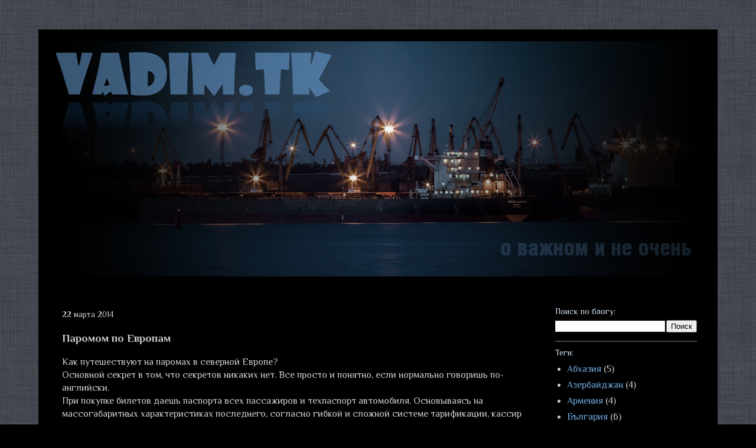

--- FILE ---
content_type: text/html; charset=UTF-8
request_url: https://www.vadim.tk/2014/03/ferry-baltic.html
body_size: 20275
content:
<!DOCTYPE html>
<html class='v2' dir='ltr' lang='ru'>
<head>
<link href='https://www.blogger.com/static/v1/widgets/335934321-css_bundle_v2.css' rel='stylesheet' type='text/css'/>
<meta content='width=1100' name='viewport'/>
<meta content='text/html; charset=UTF-8' http-equiv='Content-Type'/>
<meta content='blogger' name='generator'/>
<link href='https://www.vadim.tk/favicon.ico' rel='icon' type='image/x-icon'/>
<link href='https://www.vadim.tk/2014/03/ferry-baltic.html' rel='canonical'/>
<!--Can't find substitution for tag [blog.ieCssRetrofitLinks]-->
<link href='https://blogger.googleusercontent.com/img/b/R29vZ2xl/AVvXsEghKNF3Vi7GGsD2CBlv1e82Jzly82PAVVUaFwLtSRTLbVk_PAAbDe-vnt9fdmSgDOT_FvWHWeNFdNPyaG6z843_vv2vaYIpyDjA6R7a7MR1DZUS2gAy3AiDAwtOdm4yUEjKOC9T018mWSm29_RJHmmwlN_Aa7BU9amm6oDA6_Ph4d6k0wWPqBmYNV3M65mW/w640-h414/2012-09-06-062008_50D.jpg' rel='image_src'/>
<meta content='https://www.vadim.tk/2014/03/ferry-baltic.html' property='og:url'/>
<meta content='Паромом по Европам' property='og:title'/>
<meta content='Полузаброшенный, но уютненький бложик' property='og:description'/>
<meta content='https://blogger.googleusercontent.com/img/b/R29vZ2xl/AVvXsEghKNF3Vi7GGsD2CBlv1e82Jzly82PAVVUaFwLtSRTLbVk_PAAbDe-vnt9fdmSgDOT_FvWHWeNFdNPyaG6z843_vv2vaYIpyDjA6R7a7MR1DZUS2gAy3AiDAwtOdm4yUEjKOC9T018mWSm29_RJHmmwlN_Aa7BU9amm6oDA6_Ph4d6k0wWPqBmYNV3M65mW/w1200-h630-p-k-no-nu/2012-09-06-062008_50D.jpg' property='og:image'/>
<title>vadim.tk: Паромом по Европам</title>
<style type='text/css'>@font-face{font-family:'Philosopher';font-style:normal;font-weight:400;font-display:swap;src:url(//fonts.gstatic.com/s/philosopher/v21/vEFV2_5QCwIS4_Dhez5jcWBjT0020NqfZ7c.woff2)format('woff2');unicode-range:U+0460-052F,U+1C80-1C8A,U+20B4,U+2DE0-2DFF,U+A640-A69F,U+FE2E-FE2F;}@font-face{font-family:'Philosopher';font-style:normal;font-weight:400;font-display:swap;src:url(//fonts.gstatic.com/s/philosopher/v21/vEFV2_5QCwIS4_Dhez5jcWBqT0020NqfZ7c.woff2)format('woff2');unicode-range:U+0301,U+0400-045F,U+0490-0491,U+04B0-04B1,U+2116;}@font-face{font-family:'Philosopher';font-style:normal;font-weight:400;font-display:swap;src:url(//fonts.gstatic.com/s/philosopher/v21/vEFV2_5QCwIS4_Dhez5jcWBhT0020NqfZ7c.woff2)format('woff2');unicode-range:U+0102-0103,U+0110-0111,U+0128-0129,U+0168-0169,U+01A0-01A1,U+01AF-01B0,U+0300-0301,U+0303-0304,U+0308-0309,U+0323,U+0329,U+1EA0-1EF9,U+20AB;}@font-face{font-family:'Philosopher';font-style:normal;font-weight:400;font-display:swap;src:url(//fonts.gstatic.com/s/philosopher/v21/vEFV2_5QCwIS4_Dhez5jcWBgT0020NqfZ7c.woff2)format('woff2');unicode-range:U+0100-02BA,U+02BD-02C5,U+02C7-02CC,U+02CE-02D7,U+02DD-02FF,U+0304,U+0308,U+0329,U+1D00-1DBF,U+1E00-1E9F,U+1EF2-1EFF,U+2020,U+20A0-20AB,U+20AD-20C0,U+2113,U+2C60-2C7F,U+A720-A7FF;}@font-face{font-family:'Philosopher';font-style:normal;font-weight:400;font-display:swap;src:url(//fonts.gstatic.com/s/philosopher/v21/vEFV2_5QCwIS4_Dhez5jcWBuT0020Nqf.woff2)format('woff2');unicode-range:U+0000-00FF,U+0131,U+0152-0153,U+02BB-02BC,U+02C6,U+02DA,U+02DC,U+0304,U+0308,U+0329,U+2000-206F,U+20AC,U+2122,U+2191,U+2193,U+2212,U+2215,U+FEFF,U+FFFD;}@font-face{font-family:'Philosopher';font-style:normal;font-weight:700;font-display:swap;src:url(//fonts.gstatic.com/s/philosopher/v21/vEFI2_5QCwIS4_Dhez5jcWjValgW8te1Xb7GlMo.woff2)format('woff2');unicode-range:U+0460-052F,U+1C80-1C8A,U+20B4,U+2DE0-2DFF,U+A640-A69F,U+FE2E-FE2F;}@font-face{font-family:'Philosopher';font-style:normal;font-weight:700;font-display:swap;src:url(//fonts.gstatic.com/s/philosopher/v21/vEFI2_5QCwIS4_Dhez5jcWjValgf8te1Xb7GlMo.woff2)format('woff2');unicode-range:U+0301,U+0400-045F,U+0490-0491,U+04B0-04B1,U+2116;}@font-face{font-family:'Philosopher';font-style:normal;font-weight:700;font-display:swap;src:url(//fonts.gstatic.com/s/philosopher/v21/vEFI2_5QCwIS4_Dhez5jcWjValgU8te1Xb7GlMo.woff2)format('woff2');unicode-range:U+0102-0103,U+0110-0111,U+0128-0129,U+0168-0169,U+01A0-01A1,U+01AF-01B0,U+0300-0301,U+0303-0304,U+0308-0309,U+0323,U+0329,U+1EA0-1EF9,U+20AB;}@font-face{font-family:'Philosopher';font-style:normal;font-weight:700;font-display:swap;src:url(//fonts.gstatic.com/s/philosopher/v21/vEFI2_5QCwIS4_Dhez5jcWjValgV8te1Xb7GlMo.woff2)format('woff2');unicode-range:U+0100-02BA,U+02BD-02C5,U+02C7-02CC,U+02CE-02D7,U+02DD-02FF,U+0304,U+0308,U+0329,U+1D00-1DBF,U+1E00-1E9F,U+1EF2-1EFF,U+2020,U+20A0-20AB,U+20AD-20C0,U+2113,U+2C60-2C7F,U+A720-A7FF;}@font-face{font-family:'Philosopher';font-style:normal;font-weight:700;font-display:swap;src:url(//fonts.gstatic.com/s/philosopher/v21/vEFI2_5QCwIS4_Dhez5jcWjValgb8te1Xb7G.woff2)format('woff2');unicode-range:U+0000-00FF,U+0131,U+0152-0153,U+02BB-02BC,U+02C6,U+02DA,U+02DC,U+0304,U+0308,U+0329,U+2000-206F,U+20AC,U+2122,U+2191,U+2193,U+2212,U+2215,U+FEFF,U+FFFD;}</style>
<style id='page-skin-1' type='text/css'><!--
/*
-----------------------------------------------
Blogger Template Style
Name:     Travel
Designer: Sookhee Lee
URL:      www.plyfly.net
----------------------------------------------- */
/* Content
----------------------------------------------- */
body {
font: normal normal 16px Philosopher;
color: #cccccc;
background: #000000 url(https://blogger.googleusercontent.com/img/a/AVvXsEigPMvJR3kpLy_GOrXRiCdYnz4M4j-Oc0O308aNXXJggI6QAM4LJakSIdDu31oBUNaeSuPl0DAaM4YlcFj3pY3dlh6RPHvjd7Z2gHCV7k4nOiKzuTmtqWnZ9K5ik188YvUxa42lieliFFl2G0VSFb-fujXx_ApE7YEuODW5fuil3Hk9NLqykKSXs8Hj6GE1=s1600) repeat fixed top left;
}
html body .region-inner {
min-width: 0;
max-width: 100%;
width: auto;
}
a:link {
text-decoration:none;
color: #6f96c9;
}
a:visited {
text-decoration:none;
color: #3d85c6;
}
a:hover {
text-decoration:underline;
color: #ff00ff;
}
.content-outer .content-cap-top {
height: 0;
background: transparent none repeat-x scroll top center;
}
.content-outer {
margin: 0 auto;
padding-top: 20px;
}
.content-inner {
background: transparent url(https://resources.blogblog.com/blogblog/data/1kt/travel/bg_black_70.png) repeat scroll top left;
background-position: left -0;
background-color: #000000;
padding: 20px;
}
.main-inner .date-outer {
margin-bottom: 2em;
}
/* Header
----------------------------------------------- */
.header-inner .Header .titlewrapper,
.header-inner .Header .descriptionwrapper {
padding-left: 10px;
padding-right: 10px;
}
.Header h1 {
font: normal bold 70px Philosopher;
color: #ff9900;
}
.Header h1 a {
color: #ff9900;
}
.Header .description {
color: #3d85c6;
font-size: 130%;
}
/* Tabs
----------------------------------------------- */
.tabs-inner {
margin: 1em 0 0;
padding: 0;
}
.tabs-inner .section {
margin: 0;
}
.tabs-inner .widget ul {
padding: 0;
background: #000000 url(https://resources.blogblog.com/blogblog/data/1kt/travel/bg_black_50.png) repeat scroll top center;
}
.tabs-inner .widget li {
border: none;
}
.tabs-inner .widget li a {
display: inline-block;
padding: 1em 1.5em;
color: #9fc5e8;
font: normal bold 16px Philosopher;
}
.tabs-inner .widget li.selected a,
.tabs-inner .widget li a:hover {
position: relative;
z-index: 1;
background: #f9cb9c url(https://resources.blogblog.com/blogblog/data/1kt/travel/bg_black_50.png) repeat scroll top center;
color: #9fc5e8;
}
/* Headings
----------------------------------------------- */
h2 {
font: normal normal 14px Philosopher;
color: #cfe2f3;
}
.main-inner h2.date-header {
font: normal normal 14px Philosopher;
color: #cccccc;
}
.footer-inner .widget h2,
.sidebar .widget h2 {
padding-bottom: .5em;
}
/* Main
----------------------------------------------- */
.main-inner {
padding: 20px 0;
}
.main-inner .column-center-inner {
padding: 20px 0;
}
.main-inner .column-center-inner .section {
margin: 0 20px;
}
.main-inner .column-right-inner {
margin-left: 20px;
}
.main-inner .fauxcolumn-right-outer .fauxcolumn-inner {
margin-left: 20px;
background: #000000 none repeat scroll top left;
}
.main-inner .column-left-inner {
margin-right: 20px;
}
.main-inner .fauxcolumn-left-outer .fauxcolumn-inner {
margin-right: 20px;
background: #000000 none repeat scroll top left;
}
.main-inner .column-left-inner,
.main-inner .column-right-inner {
padding: 15px 0;
}
/* Posts
----------------------------------------------- */
h3.post-title {
margin-top: 20px;
}
h3.post-title a {
font: normal bold 30px Philosopher;
color: #9fc5e8;
}
h3.post-title a:hover {
text-decoration: underline;
}
.main-inner .column-center-outer {
background: #000000 none repeat scroll top left;
_background-image: none;
}
.post-body {
line-height: 1.4;
position: relative;
}
.post-header {
margin: 0 0 1em;
line-height: 1.6;
}
.post-footer {
margin: .5em 0;
line-height: 1.6;
}
#blog-pager {
font-size: 140%;
}
#comments {
background: #cccccc none repeat scroll top center;
padding: 15px;
}
#comments .comment-author {
padding-top: 1.5em;
}
#comments h4,
#comments .comment-author a,
#comments .comment-timestamp a {
color: #9fc5e8;
}
#comments .comment-author:first-child {
padding-top: 0;
border-top: none;
}
.avatar-image-container {
margin: .2em 0 0;
}
/* Comments
----------------------------------------------- */
#comments a {
color: #9fc5e8;
}
.comments .comments-content .icon.blog-author {
background-repeat: no-repeat;
background-image: url([data-uri]);
}
.comments .comments-content .loadmore a {
border-top: 1px solid #9fc5e8;
border-bottom: 1px solid #9fc5e8;
}
.comments .comment-thread.inline-thread {
background: #000000;
}
.comments .continue {
border-top: 2px solid #9fc5e8;
}
/* Widgets
----------------------------------------------- */
.sidebar .widget {
border-bottom: 2px solid #444444;
padding-bottom: 10px;
margin: 10px 0;
}
.sidebar .widget:first-child {
margin-top: 0;
}
.sidebar .widget:last-child {
border-bottom: none;
margin-bottom: 0;
padding-bottom: 0;
}
.footer-inner .widget,
.sidebar .widget {
font: normal normal 16px Philosopher;
color: #cccccc;
}
.sidebar .widget a:link {
color: #6fa8dc;
text-decoration: none;
}
.sidebar .widget a:visited {
color: #674ea7;
}
.sidebar .widget a:hover {
color: #6fa8dc;
text-decoration: underline;
}
.footer-inner .widget a:link {
color: #6f96c9;
text-decoration: none;
}
.footer-inner .widget a:visited {
color: #3d85c6;
}
.footer-inner .widget a:hover {
color: #6f96c9;
text-decoration: underline;
}
.widget .zippy {
color: #ffffff;
}
.footer-inner {
background: transparent none repeat scroll top center;
}
/* Mobile
----------------------------------------------- */
body.mobile  {
background-size: 100% auto;
}
body.mobile .AdSense {
margin: 0 -10px;
}
.mobile .body-fauxcolumn-outer {
background: transparent none repeat scroll top left;
}
.mobile .footer-inner .widget a:link {
color: #6fa8dc;
text-decoration: none;
}
.mobile .footer-inner .widget a:visited {
color: #674ea7;
}
.mobile-post-outer a {
color: #9fc5e8;
}
.mobile-link-button {
background-color: #6f96c9;
}
.mobile-link-button a:link, .mobile-link-button a:visited {
color: #ffffff;
}
.mobile-index-contents {
color: #cccccc;
}
.mobile .tabs-inner .PageList .widget-content {
background: #f9cb9c url(https://resources.blogblog.com/blogblog/data/1kt/travel/bg_black_50.png) repeat scroll top center;
color: #9fc5e8;
}
.mobile .tabs-inner .PageList .widget-content .pagelist-arrow {
border-left: 1px solid #9fc5e8;
}

--></style>
<style id='template-skin-1' type='text/css'><!--
body {
min-width: 1150px;
}
.content-outer, .content-fauxcolumn-outer, .region-inner {
min-width: 1150px;
max-width: 1150px;
_width: 1150px;
}
.main-inner .columns {
padding-left: 0px;
padding-right: 290px;
}
.main-inner .fauxcolumn-center-outer {
left: 0px;
right: 290px;
/* IE6 does not respect left and right together */
_width: expression(this.parentNode.offsetWidth -
parseInt("0px") -
parseInt("290px") + 'px');
}
.main-inner .fauxcolumn-left-outer {
width: 0px;
}
.main-inner .fauxcolumn-right-outer {
width: 290px;
}
.main-inner .column-left-outer {
width: 0px;
right: 100%;
margin-left: -0px;
}
.main-inner .column-right-outer {
width: 290px;
margin-right: -290px;
}
#layout {
min-width: 0;
}
#layout .content-outer {
min-width: 0;
width: 800px;
}
#layout .region-inner {
min-width: 0;
width: auto;
}
body#layout div.add_widget {
padding: 8px;
}
body#layout div.add_widget a {
margin-left: 32px;
}
--></style>
<style>
    body {background-image:url(https\:\/\/blogger.googleusercontent.com\/img\/a\/AVvXsEigPMvJR3kpLy_GOrXRiCdYnz4M4j-Oc0O308aNXXJggI6QAM4LJakSIdDu31oBUNaeSuPl0DAaM4YlcFj3pY3dlh6RPHvjd7Z2gHCV7k4nOiKzuTmtqWnZ9K5ik188YvUxa42lieliFFl2G0VSFb-fujXx_ApE7YEuODW5fuil3Hk9NLqykKSXs8Hj6GE1=s1600);}
    
@media (max-width: 200px) { body {background-image:url(https\:\/\/blogger.googleusercontent.com\/img\/a\/AVvXsEigPMvJR3kpLy_GOrXRiCdYnz4M4j-Oc0O308aNXXJggI6QAM4LJakSIdDu31oBUNaeSuPl0DAaM4YlcFj3pY3dlh6RPHvjd7Z2gHCV7k4nOiKzuTmtqWnZ9K5ik188YvUxa42lieliFFl2G0VSFb-fujXx_ApE7YEuODW5fuil3Hk9NLqykKSXs8Hj6GE1=w200);}}
@media (max-width: 400px) and (min-width: 201px) { body {background-image:url(https\:\/\/blogger.googleusercontent.com\/img\/a\/AVvXsEigPMvJR3kpLy_GOrXRiCdYnz4M4j-Oc0O308aNXXJggI6QAM4LJakSIdDu31oBUNaeSuPl0DAaM4YlcFj3pY3dlh6RPHvjd7Z2gHCV7k4nOiKzuTmtqWnZ9K5ik188YvUxa42lieliFFl2G0VSFb-fujXx_ApE7YEuODW5fuil3Hk9NLqykKSXs8Hj6GE1=w400);}}
@media (max-width: 800px) and (min-width: 401px) { body {background-image:url(https\:\/\/blogger.googleusercontent.com\/img\/a\/AVvXsEigPMvJR3kpLy_GOrXRiCdYnz4M4j-Oc0O308aNXXJggI6QAM4LJakSIdDu31oBUNaeSuPl0DAaM4YlcFj3pY3dlh6RPHvjd7Z2gHCV7k4nOiKzuTmtqWnZ9K5ik188YvUxa42lieliFFl2G0VSFb-fujXx_ApE7YEuODW5fuil3Hk9NLqykKSXs8Hj6GE1=w800);}}
@media (max-width: 1200px) and (min-width: 801px) { body {background-image:url(https\:\/\/blogger.googleusercontent.com\/img\/a\/AVvXsEigPMvJR3kpLy_GOrXRiCdYnz4M4j-Oc0O308aNXXJggI6QAM4LJakSIdDu31oBUNaeSuPl0DAaM4YlcFj3pY3dlh6RPHvjd7Z2gHCV7k4nOiKzuTmtqWnZ9K5ik188YvUxa42lieliFFl2G0VSFb-fujXx_ApE7YEuODW5fuil3Hk9NLqykKSXs8Hj6GE1=w1200);}}
/* Last tag covers anything over one higher than the previous max-size cap. */
@media (min-width: 1201px) { body {background-image:url(https\:\/\/blogger.googleusercontent.com\/img\/a\/AVvXsEigPMvJR3kpLy_GOrXRiCdYnz4M4j-Oc0O308aNXXJggI6QAM4LJakSIdDu31oBUNaeSuPl0DAaM4YlcFj3pY3dlh6RPHvjd7Z2gHCV7k4nOiKzuTmtqWnZ9K5ik188YvUxa42lieliFFl2G0VSFb-fujXx_ApE7YEuODW5fuil3Hk9NLqykKSXs8Hj6GE1=w1600);}}
  </style>
<script type='text/javascript'>
        (function(i,s,o,g,r,a,m){i['GoogleAnalyticsObject']=r;i[r]=i[r]||function(){
        (i[r].q=i[r].q||[]).push(arguments)},i[r].l=1*new Date();a=s.createElement(o),
        m=s.getElementsByTagName(o)[0];a.async=1;a.src=g;m.parentNode.insertBefore(a,m)
        })(window,document,'script','https://www.google-analytics.com/analytics.js','ga');
        ga('create', 'UA-7463639-1', 'auto', 'blogger');
        ga('blogger.send', 'pageview');
      </script>
<link href='https://www.blogger.com/dyn-css/authorization.css?targetBlogID=2674081999090989490&amp;zx=50fd7eea-846b-4f01-99a2-32125b5a6757' media='none' onload='if(media!=&#39;all&#39;)media=&#39;all&#39;' rel='stylesheet'/><noscript><link href='https://www.blogger.com/dyn-css/authorization.css?targetBlogID=2674081999090989490&amp;zx=50fd7eea-846b-4f01-99a2-32125b5a6757' rel='stylesheet'/></noscript>
<meta name='google-adsense-platform-account' content='ca-host-pub-1556223355139109'/>
<meta name='google-adsense-platform-domain' content='blogspot.com'/>

<!-- data-ad-client=ca-pub-3452328343742078 -->

</head>
<body class='loading variant-road'>
<div class='navbar no-items section' id='navbar' name='Панель навигации'>
</div>
<div class='body-fauxcolumns'>
<div class='fauxcolumn-outer body-fauxcolumn-outer'>
<div class='cap-top'>
<div class='cap-left'></div>
<div class='cap-right'></div>
</div>
<div class='fauxborder-left'>
<div class='fauxborder-right'></div>
<div class='fauxcolumn-inner'>
</div>
</div>
<div class='cap-bottom'>
<div class='cap-left'></div>
<div class='cap-right'></div>
</div>
</div>
</div>
<div class='content'>
<div class='content-fauxcolumns'>
<div class='fauxcolumn-outer content-fauxcolumn-outer'>
<div class='cap-top'>
<div class='cap-left'></div>
<div class='cap-right'></div>
</div>
<div class='fauxborder-left'>
<div class='fauxborder-right'></div>
<div class='fauxcolumn-inner'>
</div>
</div>
<div class='cap-bottom'>
<div class='cap-left'></div>
<div class='cap-right'></div>
</div>
</div>
</div>
<div class='content-outer'>
<div class='content-cap-top cap-top'>
<div class='cap-left'></div>
<div class='cap-right'></div>
</div>
<div class='fauxborder-left content-fauxborder-left'>
<div class='fauxborder-right content-fauxborder-right'></div>
<div class='content-inner'>
<header>
<div class='header-outer'>
<div class='header-cap-top cap-top'>
<div class='cap-left'></div>
<div class='cap-right'></div>
</div>
<div class='fauxborder-left header-fauxborder-left'>
<div class='fauxborder-right header-fauxborder-right'></div>
<div class='region-inner header-inner'>
<div class='header section' id='header' name='Заголовок'><div class='widget Header' data-version='1' id='Header1'>
<div id='header-inner'>
<a href='https://www.vadim.tk/' style='display: block'>
<img alt='vadim.tk' height='399px; ' id='Header1_headerimg' src='https://blogger.googleusercontent.com/img/a/AVvXsEgnW_1Hq1pOHDPEWXqW8sWhU9LAs1Mvwl_hOCfmrHGY9Twp-1uWi7_DpIn7aXXuR5v5_P9lwT_QuU8kdPmeH9laBI6Ht-eYQC09PT5NCt3gzb9nD3vCGrFHE53Vm-zOYgTgcNOZ_grfSdYM06NRj-DKYrYJJ8zdstY6bBUTYHvw6RxDGmEjHCBWnE2LJKMJ=s1110' style='display: block' width='1110px; '/>
</a>
</div>
</div></div>
</div>
</div>
<div class='header-cap-bottom cap-bottom'>
<div class='cap-left'></div>
<div class='cap-right'></div>
</div>
</div>
</header>
<div class='tabs-outer'>
<div class='tabs-cap-top cap-top'>
<div class='cap-left'></div>
<div class='cap-right'></div>
</div>
<div class='fauxborder-left tabs-fauxborder-left'>
<div class='fauxborder-right tabs-fauxborder-right'></div>
<div class='region-inner tabs-inner'>
<div class='tabs no-items section' id='crosscol' name='Поперечный столбец'></div>
<div class='tabs no-items section' id='crosscol-overflow' name='Cross-Column 2'></div>
</div>
</div>
<div class='tabs-cap-bottom cap-bottom'>
<div class='cap-left'></div>
<div class='cap-right'></div>
</div>
</div>
<div class='main-outer'>
<div class='main-cap-top cap-top'>
<div class='cap-left'></div>
<div class='cap-right'></div>
</div>
<div class='fauxborder-left main-fauxborder-left'>
<div class='fauxborder-right main-fauxborder-right'></div>
<div class='region-inner main-inner'>
<div class='columns fauxcolumns'>
<div class='fauxcolumn-outer fauxcolumn-center-outer'>
<div class='cap-top'>
<div class='cap-left'></div>
<div class='cap-right'></div>
</div>
<div class='fauxborder-left'>
<div class='fauxborder-right'></div>
<div class='fauxcolumn-inner'>
</div>
</div>
<div class='cap-bottom'>
<div class='cap-left'></div>
<div class='cap-right'></div>
</div>
</div>
<div class='fauxcolumn-outer fauxcolumn-left-outer'>
<div class='cap-top'>
<div class='cap-left'></div>
<div class='cap-right'></div>
</div>
<div class='fauxborder-left'>
<div class='fauxborder-right'></div>
<div class='fauxcolumn-inner'>
</div>
</div>
<div class='cap-bottom'>
<div class='cap-left'></div>
<div class='cap-right'></div>
</div>
</div>
<div class='fauxcolumn-outer fauxcolumn-right-outer'>
<div class='cap-top'>
<div class='cap-left'></div>
<div class='cap-right'></div>
</div>
<div class='fauxborder-left'>
<div class='fauxborder-right'></div>
<div class='fauxcolumn-inner'>
</div>
</div>
<div class='cap-bottom'>
<div class='cap-left'></div>
<div class='cap-right'></div>
</div>
</div>
<!-- corrects IE6 width calculation -->
<div class='columns-inner'>
<div class='column-center-outer'>
<div class='column-center-inner'>
<div class='main section' id='main' name='Основной'><div class='widget Blog' data-version='1' id='Blog1'>
<div class='blog-posts hfeed'>

          <div class="date-outer">
        
<h2 class='date-header'><span>22 марта 2014</span></h2>

          <div class="date-posts">
        
<div class='post-outer'>
<div class='post hentry uncustomized-post-template' itemprop='blogPost' itemscope='itemscope' itemtype='http://schema.org/BlogPosting'>
<meta content='https://blogger.googleusercontent.com/img/b/R29vZ2xl/AVvXsEghKNF3Vi7GGsD2CBlv1e82Jzly82PAVVUaFwLtSRTLbVk_PAAbDe-vnt9fdmSgDOT_FvWHWeNFdNPyaG6z843_vv2vaYIpyDjA6R7a7MR1DZUS2gAy3AiDAwtOdm4yUEjKOC9T018mWSm29_RJHmmwlN_Aa7BU9amm6oDA6_Ph4d6k0wWPqBmYNV3M65mW/w640-h414/2012-09-06-062008_50D.jpg' itemprop='image_url'/>
<meta content='2674081999090989490' itemprop='blogId'/>
<meta content='1306273034585306637' itemprop='postId'/>
<a name='1306273034585306637'></a>
<h3 class='post-title entry-title' itemprop='name'>
Паромом по Европам
</h3>
<div class='post-header'>
<div class='post-header-line-1'></div>
</div>
<div class='post-body entry-content' id='post-body-1306273034585306637' itemprop='description articleBody'>
<div dir="ltr" style="text-align: left;" trbidi="on">
Как путешествуют на паромах в северной Европе?<br />
Основной секрет в том, что секретов никаких нет. Все просто и понятно, если нормально говоришь по-английски.<br />
При покупке билетов даешь паспорта всех пассажиров и техпаспорт автомобиля. Основываясь на массогабаритных характеристиках последнего, согласно гибкой и сложной системе тарификации, кассир генерирует итоговую цену.<br />
<br />
<div class="separator" style="clear: both; text-align: center;"><a href="https://blogger.googleusercontent.com/img/b/R29vZ2xl/AVvXsEghKNF3Vi7GGsD2CBlv1e82Jzly82PAVVUaFwLtSRTLbVk_PAAbDe-vnt9fdmSgDOT_FvWHWeNFdNPyaG6z843_vv2vaYIpyDjA6R7a7MR1DZUS2gAy3AiDAwtOdm4yUEjKOC9T018mWSm29_RJHmmwlN_Aa7BU9amm6oDA6_Ph4d6k0wWPqBmYNV3M65mW/s1668/2012-09-06-062008_50D.jpg" imageanchor="1" style="margin-left: 1em; margin-right: 1em;"><img border="0" data-original-height="1080" data-original-width="1668" height="414" src="https://blogger.googleusercontent.com/img/b/R29vZ2xl/AVvXsEghKNF3Vi7GGsD2CBlv1e82Jzly82PAVVUaFwLtSRTLbVk_PAAbDe-vnt9fdmSgDOT_FvWHWeNFdNPyaG6z843_vv2vaYIpyDjA6R7a7MR1DZUS2gAy3AiDAwtOdm4yUEjKOC9T018mWSm29_RJHmmwlN_Aa7BU9amm6oDA6_Ph4d6k0wWPqBmYNV3M65mW/w640-h414-rw/2012-09-06-062008_50D.jpg" width="640" /></a></div><div class="separator" style="clear: both; text-align: center;"><br /></div>
<a name="more"></a>Например, в 2012 году прокатиться в составе 2 человека + одна Тойота Авенсис седан стоило 99 евро (Таллин &#8212; Хельсинки, без каюты, ибо ехать 1.5 часа) и 190 евро (Хельсинки&nbsp;&#8212; Стокгольм, каюта II класса) соответственно.<br />
В билетах, конечно, будет указано и время чек-ина, и номер терминала, но флегматичная блондинистая кассирша размеренно и плавно продублирует в устном виде предельно подробно &#8212; где, куда, когда и чем. И не отпустит, пока не убедится, что её поняли.<br />
<br />
<div class="separator" style="clear: both; text-align: center;"><a href="https://blogger.googleusercontent.com/img/b/R29vZ2xl/AVvXsEhQ0KGyM5IpNQtynraiylb43FLzn2UL2ohGZkpOGiumlevTICtGGYpGZYPwFuhZ5LiD-FIsCpEi5SnBPTIA7GFNn42Vlo9FUKh02nBYZAMvQuFNwgylqu-6uNKicxFWEy4TovWWD76VT3L6y-dJWLtrleDPzikK5JsNl7A5xvrjjEUQz-QE69X-jcR_RQn9/s1710/2012-09-06-061446_50D.jpg" imageanchor="1" style="margin-left: 1em; margin-right: 1em;"><img border="0" data-original-height="1710" data-original-width="1080" height="640" src="https://blogger.googleusercontent.com/img/b/R29vZ2xl/AVvXsEhQ0KGyM5IpNQtynraiylb43FLzn2UL2ohGZkpOGiumlevTICtGGYpGZYPwFuhZ5LiD-FIsCpEi5SnBPTIA7GFNn42Vlo9FUKh02nBYZAMvQuFNwgylqu-6uNKicxFWEy4TovWWD76VT3L6y-dJWLtrleDPzikK5JsNl7A5xvrjjEUQz-QE69X-jcR_RQn9/w404-h640-rw/2012-09-06-061446_50D.jpg" width="404" /></a></div><div class="separator" style="clear: both; text-align: center;"><br /></div>
На чек-ине брутальные бородатые парни в ядовито-зеленой форме широкими жестами доходчиво покажут, куда/за кем ехать и как/где ставить машину в трюме. Понятно будет даже полному дятлу, без слов.<br />
Крепят стропами только при штормовом. Если погода спокойная, ручника достаточно (длина парома больше 200 метров, так что болтает не сильно).<br /><br /><div class="separator" style="clear: both; text-align: center;"><a href="https://blogger.googleusercontent.com/img/b/R29vZ2xl/AVvXsEg1_e1gZg43Hecu7vEU3-Sr8sRTEktT1hCX7b9mxlxolIC_THVt_BrRS5EVXOU35cg4zOD1m6ov2cObSXmL1WLoDsTWj9_-EPAxII5b3a1f7XOqMqdGrWMn6mcCBvDbUbxObPR9cbvV4kNoURLYVPLipgnWg9zsXV60mvMIvh9HrKtYgnGkLioCdbBza8zL/s1620/2012-09-06-061617_50D.jpg" imageanchor="1" style="margin-left: 1em; margin-right: 1em;"><img border="0" data-original-height="1080" data-original-width="1620" height="426" src="https://blogger.googleusercontent.com/img/b/R29vZ2xl/AVvXsEg1_e1gZg43Hecu7vEU3-Sr8sRTEktT1hCX7b9mxlxolIC_THVt_BrRS5EVXOU35cg4zOD1m6ov2cObSXmL1WLoDsTWj9_-EPAxII5b3a1f7XOqMqdGrWMn6mcCBvDbUbxObPR9cbvV4kNoURLYVPLipgnWg9zsXV60mvMIvh9HrKtYgnGkLioCdbBza8zL/w640-h426-rw/2012-09-06-061617_50D.jpg" width="640" /></a></div><br /><div class="separator" style="clear: both; text-align: center;"><a href="https://blogger.googleusercontent.com/img/b/R29vZ2xl/AVvXsEhCoW3SRz_heiE-9smbQXwL97-T4S47EqNEcQR8iUtOZe6h8eK7IXMbmZm5L6LzKDjV9tuas2tUWjkgDKHsE8ad580Ssa_81JDJc2RU40JaP3kZgn5T61RGleWhqruaom9b_iOhFtjp725QE8K6PWv0ZrBONQQ4AZV6Zs_xB1E7CLRmem4NIltHiVyyD6rF/s1690/2012-09-06-060853_50D.jpg" imageanchor="1" style="margin-left: 1em; margin-right: 1em;"><img border="0" data-original-height="1080" data-original-width="1690" height="408" src="https://blogger.googleusercontent.com/img/b/R29vZ2xl/AVvXsEhCoW3SRz_heiE-9smbQXwL97-T4S47EqNEcQR8iUtOZe6h8eK7IXMbmZm5L6LzKDjV9tuas2tUWjkgDKHsE8ad580Ssa_81JDJc2RU40JaP3kZgn5T61RGleWhqruaom9b_iOhFtjp725QE8K6PWv0ZrBONQQ4AZV6Zs_xB1E7CLRmem4NIltHiVyyD6rF/w640-h408-rw/2012-09-06-060853_50D.jpg" width="640" /></a></div><div class="separator" style="clear: both; text-align: center;"><br /></div>
Хотя, вру. Один секрет таки есть. Если противоугонная система в машине хоть немного умная, лучше просто запереть машину на ключ, не ставя на сигнализацию. Иначе, когда начнется бортовая качка, машина подумает, что её поддомкрачивают для угона, и будет плакать весь переход (а из Финляндии в Швецию это, на минуточку, 15 часов).<br />
<br />
Полный набор фоточек, как водится &#8212; <a href="https://www.flickr.com/photos/vadeem/albums/72157639875686914">в альбомчике на Фликерчике</a>.<br />
<br />
<div class="separator" style="clear: both; text-align: center;"><a href="https://blogger.googleusercontent.com/img/b/R29vZ2xl/AVvXsEhgA_ZorbTcZMySJxY2GiuItU6BTbQ6OfJdfAWEZnaX1jYNIFzEqsp_AIckkxx5bDfKFr7HXbwNj_XJl9ps9EWB_UhkUEYRL1Lg3jr1E9uHKAop8-bbIDtyGwuRAAL80U1a6Ue18-vG8w27vvfVdm0hWeLQNFL5ifEXDlpzH161DsjlteDHq7Vb2M65LKps/s1920/2012-09-06-060739_50D.jpg" imageanchor="1" style="margin-left: 1em; margin-right: 1em;"><img border="0" data-original-height="982" data-original-width="1920" height="328" src="https://blogger.googleusercontent.com/img/b/R29vZ2xl/AVvXsEhgA_ZorbTcZMySJxY2GiuItU6BTbQ6OfJdfAWEZnaX1jYNIFzEqsp_AIckkxx5bDfKFr7HXbwNj_XJl9ps9EWB_UhkUEYRL1Lg3jr1E9uHKAop8-bbIDtyGwuRAAL80U1a6Ue18-vG8w27vvfVdm0hWeLQNFL5ifEXDlpzH161DsjlteDHq7Vb2M65LKps/w640-h328-rw/2012-09-06-060739_50D.jpg" width="640" /></a></div><br /><div class="separator" style="clear: both; text-align: center;"><a href="https://blogger.googleusercontent.com/img/b/R29vZ2xl/AVvXsEiJKJdvuxdDfU75hmGAB933ZP8sevJqGIcqHvxYiJyje0K5r0iM0YaFDRKLSXB03e29kfg3TKeByHK_BXQNdI-3cXkSolc1OGPUXWCapro-eWzy4Hq7aUFlJbQC1MvVL80k14cgB55uxBwtFlKt0RXQA6NJGru5NaNwHFd_HNUm5uhg8G7G1y0e_4-tjEaV/s1620/2012-09-06-060907_50D.jpg" imageanchor="1" style="margin-left: 1em; margin-right: 1em;"><img border="0" data-original-height="1080" data-original-width="1620" height="426" src="https://blogger.googleusercontent.com/img/b/R29vZ2xl/AVvXsEiJKJdvuxdDfU75hmGAB933ZP8sevJqGIcqHvxYiJyje0K5r0iM0YaFDRKLSXB03e29kfg3TKeByHK_BXQNdI-3cXkSolc1OGPUXWCapro-eWzy4Hq7aUFlJbQC1MvVL80k14cgB55uxBwtFlKt0RXQA6NJGru5NaNwHFd_HNUm5uhg8G7G1y0e_4-tjEaV/w640-h426-rw/2012-09-06-060907_50D.jpg" width="640" /></a></div><br /><div class="separator" style="clear: both; text-align: center;"><a href="https://blogger.googleusercontent.com/img/b/R29vZ2xl/AVvXsEgX8ydvB2DaoAK7rBYVarMWY-kjxVdj95ZdN_WDOkDU_5EPYKSXUbZbUFTdfr5uNUErpZEHMcGp5akgosO8DUu31aC_oNnTpqTjUzxVVeeDsUEyY0GqZc_bd9dUknG9bSeYBkuOCAQNFpkNXTTUQBZN5jhyNn-W3EBWb-wosrnY_gu15a_tuawIVGgXHYXh/s1620/2012-09-06-061007_50D.jpg" imageanchor="1" style="margin-left: 1em; margin-right: 1em;"><img border="0" data-original-height="1080" data-original-width="1620" height="426" src="https://blogger.googleusercontent.com/img/b/R29vZ2xl/AVvXsEgX8ydvB2DaoAK7rBYVarMWY-kjxVdj95ZdN_WDOkDU_5EPYKSXUbZbUFTdfr5uNUErpZEHMcGp5akgosO8DUu31aC_oNnTpqTjUzxVVeeDsUEyY0GqZc_bd9dUknG9bSeYBkuOCAQNFpkNXTTUQBZN5jhyNn-W3EBWb-wosrnY_gu15a_tuawIVGgXHYXh/w640-h426-rw/2012-09-06-061007_50D.jpg" width="640" /></a></div><br /><div class="separator" style="clear: both; text-align: center;"><a href="https://blogger.googleusercontent.com/img/b/R29vZ2xl/AVvXsEiHHJL8oVZtoHX7B1rFct9d5zaVGa_CAxZ0Sn0QHgO-Y1H8SF__AqGp7wOgDe8lw3_BmKgiufDlc9Jh08_8hUkmtvbqB8RJktSE-sZ_9QpxHY75CMB-IzOOgIBShYJb82n82UdhYRScdlI0Imf13cnHXkySApb7TlNPiFIYzSHPXd9zVDiMxkI7QRfM9SU9/s1920/2012-09-06-061103_50D.jpg" imageanchor="1" style="margin-left: 1em; margin-right: 1em;"><img border="0" data-original-height="971" data-original-width="1920" height="324" src="https://blogger.googleusercontent.com/img/b/R29vZ2xl/AVvXsEiHHJL8oVZtoHX7B1rFct9d5zaVGa_CAxZ0Sn0QHgO-Y1H8SF__AqGp7wOgDe8lw3_BmKgiufDlc9Jh08_8hUkmtvbqB8RJktSE-sZ_9QpxHY75CMB-IzOOgIBShYJb82n82UdhYRScdlI0Imf13cnHXkySApb7TlNPiFIYzSHPXd9zVDiMxkI7QRfM9SU9/w640-h324-rw/2012-09-06-061103_50D.jpg" width="640" /></a></div><br /><div class="separator" style="clear: both; text-align: center;"><a href="https://blogger.googleusercontent.com/img/b/R29vZ2xl/AVvXsEgk6arDQNKSKcroF_NKwqiv8ciZtTmYAmAT5xSQKHsKwXloQm7pogHaNtqjzWIcKnrvmRZeZAVDiBwordxBOjAMqWIKQWCuJ2fm3U9j8Hv_SeKX9kLF3fGcOIXCQT5koPi3Bh0fqgLPYq5ntN8Qrkziz1mAAyYWb_w_B8eZ1GeQMLtfjN4pit6QYYcCJcod/s1620/2012-09-06-061144_50D.jpg" imageanchor="1" style="margin-left: 1em; margin-right: 1em;"><img border="0" data-original-height="1080" data-original-width="1620" height="426" src="https://blogger.googleusercontent.com/img/b/R29vZ2xl/AVvXsEgk6arDQNKSKcroF_NKwqiv8ciZtTmYAmAT5xSQKHsKwXloQm7pogHaNtqjzWIcKnrvmRZeZAVDiBwordxBOjAMqWIKQWCuJ2fm3U9j8Hv_SeKX9kLF3fGcOIXCQT5koPi3Bh0fqgLPYq5ntN8Qrkziz1mAAyYWb_w_B8eZ1GeQMLtfjN4pit6QYYcCJcod/w640-h426-rw/2012-09-06-061144_50D.jpg" width="640" /></a></div><br /><div class="separator" style="clear: both; text-align: center;"><a href="https://blogger.googleusercontent.com/img/b/R29vZ2xl/AVvXsEi_k9mfOFkql_MRATFAxPh3H-R_Y0rsymAkfpz0b8Tj2L5X6t25HTTR356jheJbKJXmGgaAFMNCyfOProDGV7hciTt6ds_leiw4O0JARPPf1OBmdRwgRTw4O6H9cOFus6kI8wofKcxUfI94ZEScVYjj9KeU0lB5HXN6b0_N-aQQLEOOaulZxlONJIs_qfXu/s1123/2012-09-06-061512_50D.jpg" imageanchor="1" style="margin-left: 1em; margin-right: 1em;"><img border="0" data-original-height="1080" data-original-width="1123" height="616" src="https://blogger.googleusercontent.com/img/b/R29vZ2xl/AVvXsEi_k9mfOFkql_MRATFAxPh3H-R_Y0rsymAkfpz0b8Tj2L5X6t25HTTR356jheJbKJXmGgaAFMNCyfOProDGV7hciTt6ds_leiw4O0JARPPf1OBmdRwgRTw4O6H9cOFus6kI8wofKcxUfI94ZEScVYjj9KeU0lB5HXN6b0_N-aQQLEOOaulZxlONJIs_qfXu/w640-h616-rw/2012-09-06-061512_50D.jpg" width="640" /></a></div><br /><div class="separator" style="clear: both; text-align: center;"><a href="https://blogger.googleusercontent.com/img/b/R29vZ2xl/AVvXsEiDpUhxZxUSRUNpqLFWXBHhIrP-lyj8MNNbbT0G5z1KZgx84q_ptWr0meoizp3c-2TkZseX31qWK_iFdWbA1whsMicJ9CbDmoGa0Y_xwJBQOh-Y2xl5KBr6m72My3K8NV1ICRB_YNIMR1Et2xtPD72FS4sWLorJm6pShIx5UhrrXZSADBkvCtwzeodkOJ5w/s1654/2012-09-06-061824_50D.jpg" imageanchor="1" style="margin-left: 1em; margin-right: 1em;"><img border="0" data-original-height="1080" data-original-width="1654" height="418" src="https://blogger.googleusercontent.com/img/b/R29vZ2xl/AVvXsEiDpUhxZxUSRUNpqLFWXBHhIrP-lyj8MNNbbT0G5z1KZgx84q_ptWr0meoizp3c-2TkZseX31qWK_iFdWbA1whsMicJ9CbDmoGa0Y_xwJBQOh-Y2xl5KBr6m72My3K8NV1ICRB_YNIMR1Et2xtPD72FS4sWLorJm6pShIx5UhrrXZSADBkvCtwzeodkOJ5w/w640-h418-rw/2012-09-06-061824_50D.jpg" width="640" /></a></div><br /><div class="separator" style="clear: both; text-align: center;"><a href="https://blogger.googleusercontent.com/img/b/R29vZ2xl/AVvXsEg9uCqN2C5qgRSQsdBo0td5DUaCB46-p9Ihb3z_vuYdNktL6pxoWCrXONtDiVoBgV2Kzk_4HHb8S7srAj2x0ZzQTleqKXaDDc3F9BSnVPuIivObInQBrC5dD2wXHvXfku5LdSDJV-VU-QtEbCClCOIW_FZt1vugv4gW42JjmACi-cnd_mhJvgIM5s_6WOQj/s1620/2012-09-06-061929_50D.jpg" imageanchor="1" style="margin-left: 1em; margin-right: 1em;"><img border="0" data-original-height="1080" data-original-width="1620" height="426" src="https://blogger.googleusercontent.com/img/b/R29vZ2xl/AVvXsEg9uCqN2C5qgRSQsdBo0td5DUaCB46-p9Ihb3z_vuYdNktL6pxoWCrXONtDiVoBgV2Kzk_4HHb8S7srAj2x0ZzQTleqKXaDDc3F9BSnVPuIivObInQBrC5dD2wXHvXfku5LdSDJV-VU-QtEbCClCOIW_FZt1vugv4gW42JjmACi-cnd_mhJvgIM5s_6WOQj/w640-h426-rw/2012-09-06-061929_50D.jpg" width="640" /></a></div><br /><div class="separator" style="clear: both; text-align: center;"><a href="https://blogger.googleusercontent.com/img/b/R29vZ2xl/AVvXsEj1K-mh4usmqj8CwtA7I7RxJeTs_P8nlNOcF1dTLZBvJCqEnwn6v_ov_j9y-bY3Eo94VvaCcXl3tb7zTpvnQ4aNWujnJ8RWpoWbVTJIAf3069LdfGtql0tr_LDSe6p3khR-lr7ISOOXYIpuN3e5MJvIjxgMoLX6P7PkSl2U8un4OKkUCZRVce3VOYxOZOaM/s1620/2012-09-06-062021_50D.jpg" imageanchor="1" style="margin-left: 1em; margin-right: 1em;"><img border="0" data-original-height="1080" data-original-width="1620" height="426" src="https://blogger.googleusercontent.com/img/b/R29vZ2xl/AVvXsEj1K-mh4usmqj8CwtA7I7RxJeTs_P8nlNOcF1dTLZBvJCqEnwn6v_ov_j9y-bY3Eo94VvaCcXl3tb7zTpvnQ4aNWujnJ8RWpoWbVTJIAf3069LdfGtql0tr_LDSe6p3khR-lr7ISOOXYIpuN3e5MJvIjxgMoLX6P7PkSl2U8un4OKkUCZRVce3VOYxOZOaM/w640-h426-rw/2012-09-06-062021_50D.jpg" width="640" /></a></div><br /><div class="separator" style="clear: both; text-align: center;"><a href="https://blogger.googleusercontent.com/img/b/R29vZ2xl/AVvXsEjkH2ei5JgfA45nxnChAlRsYCHa2VKtPRDNIvyrmdAxem0oeKBsVnmO2oxsrUBXDaY9ML9ljgjAiRoc97KUTVN-c6KNsY2UxsNb1Sjhx1_2X8H4DqzWupcUBZUIGMJ93Ez2RlHEoljHsPxY6gq_eqvsIEVH30W24W1KgwECAb_DSJ1Aaci295GNz1aYKX7P/s1620/2012-09-06-062024_50D.jpg" imageanchor="1" style="margin-left: 1em; margin-right: 1em;"><img border="0" data-original-height="1080" data-original-width="1620" height="426" src="https://blogger.googleusercontent.com/img/b/R29vZ2xl/AVvXsEjkH2ei5JgfA45nxnChAlRsYCHa2VKtPRDNIvyrmdAxem0oeKBsVnmO2oxsrUBXDaY9ML9ljgjAiRoc97KUTVN-c6KNsY2UxsNb1Sjhx1_2X8H4DqzWupcUBZUIGMJ93Ez2RlHEoljHsPxY6gq_eqvsIEVH30W24W1KgwECAb_DSJ1Aaci295GNz1aYKX7P/w640-h426-rw/2012-09-06-062024_50D.jpg" width="640" /></a></div><br /><div class="separator" style="clear: both; text-align: center;"><a href="https://blogger.googleusercontent.com/img/b/R29vZ2xl/AVvXsEjAAcVKAIPyw2rH026vRS1JhQuBupfFqpFAiF-6N9bAZyvS5Q8uSXWSPnF348iDODfQ1mDKlMQRXMkeJCS5dJgDOkouwSuofQmBjhmqb6wFS4Dn2G2RfY0jSy84ycw1-1N5nSMUarHJ4UaqT379tEZutl_SkHa4ny4wsyYLeNOy5Vftt4Fd88faW3EKzKeZ/s1699/2012-09-06-062036_50D.jpg" imageanchor="1" style="margin-left: 1em; margin-right: 1em;"><img border="0" data-original-height="1080" data-original-width="1699" height="406" src="https://blogger.googleusercontent.com/img/b/R29vZ2xl/AVvXsEjAAcVKAIPyw2rH026vRS1JhQuBupfFqpFAiF-6N9bAZyvS5Q8uSXWSPnF348iDODfQ1mDKlMQRXMkeJCS5dJgDOkouwSuofQmBjhmqb6wFS4Dn2G2RfY0jSy84ycw1-1N5nSMUarHJ4UaqT379tEZutl_SkHa4ny4wsyYLeNOy5Vftt4Fd88faW3EKzKeZ/w640-h406-rw/2012-09-06-062036_50D.jpg" width="640" /></a></div><br /><div class="separator" style="clear: both; text-align: center;"><a href="https://blogger.googleusercontent.com/img/b/R29vZ2xl/AVvXsEjEkEov0CqG07UFSk6SMVrKKFfqYsdH17jO0vaMrTW5qDv5p_Ta9psr4J1cV6S7mzgKTEXpiq76RHRoaKYdjxvaPCjw-jYls6DQpv8bWiyistFUqAzcLvgZI_wHxPmkTp9HvAZXGV18YR1fljaxQym4TRJC9QEi2XFIuwAyqF6ZV2w1_TTWaGrKZ5luajK3/s1620/2012-09-06-062340_50D.jpg" imageanchor="1" style="margin-left: 1em; margin-right: 1em;"><img border="0" data-original-height="1080" data-original-width="1620" height="426" src="https://blogger.googleusercontent.com/img/b/R29vZ2xl/AVvXsEjEkEov0CqG07UFSk6SMVrKKFfqYsdH17jO0vaMrTW5qDv5p_Ta9psr4J1cV6S7mzgKTEXpiq76RHRoaKYdjxvaPCjw-jYls6DQpv8bWiyistFUqAzcLvgZI_wHxPmkTp9HvAZXGV18YR1fljaxQym4TRJC9QEi2XFIuwAyqF6ZV2w1_TTWaGrKZ5luajK3/w640-h426-rw/2012-09-06-062340_50D.jpg" width="640" /></a></div><br /><div class="separator" style="clear: both; text-align: center;"><a href="https://blogger.googleusercontent.com/img/b/R29vZ2xl/AVvXsEizl8AjiOW3CuhmzjBqVQkGt8-lH_yNwO0wFNcowDaaEbpT8jTsZz6Um2wPRXQfGMcJD1tyBWni7pmG5fuyd8JAIiYaAdY1Yj8Cxr487-Isj88DG-qlATyMJfCl1U3jfCYsEnvnPR4Wb0MWVD04GdtAK4l596ROvvR4lvGxucj0vj2BUvY2hS7Xm-vSdEOf/s1620/2012-09-06-062815_50D.jpg" imageanchor="1" style="margin-left: 1em; margin-right: 1em;"><img border="0" data-original-height="1080" data-original-width="1620" height="426" src="https://blogger.googleusercontent.com/img/b/R29vZ2xl/AVvXsEizl8AjiOW3CuhmzjBqVQkGt8-lH_yNwO0wFNcowDaaEbpT8jTsZz6Um2wPRXQfGMcJD1tyBWni7pmG5fuyd8JAIiYaAdY1Yj8Cxr487-Isj88DG-qlATyMJfCl1U3jfCYsEnvnPR4Wb0MWVD04GdtAK4l596ROvvR4lvGxucj0vj2BUvY2hS7Xm-vSdEOf/w640-h426-rw/2012-09-06-062815_50D.jpg" width="640" /></a></div><br /><div class="separator" style="clear: both; text-align: center;"><a href="https://blogger.googleusercontent.com/img/b/R29vZ2xl/AVvXsEhboNr-mknpcCWJHKGEcd4-tD5AiXAZZpGWmxgeHxUN7_J80ZTOz-yR9juZLAJXTjCyhjBUD_si_Ab8H2R7VV5fGaYjzQ0hOqZ8UJkQv3OUlFLBOxWJPz7Gp_xbmstDEuapcgLLQY1spfd0GlIDLWdxeumHgg9-ST3s55uOsJaG4Fc-sWMrY1a5b7uyB-Yf/s1620/2012-09-06-062934_50D.jpg" imageanchor="1" style="margin-left: 1em; margin-right: 1em;"><img border="0" data-original-height="1080" data-original-width="1620" height="426" src="https://blogger.googleusercontent.com/img/b/R29vZ2xl/AVvXsEhboNr-mknpcCWJHKGEcd4-tD5AiXAZZpGWmxgeHxUN7_J80ZTOz-yR9juZLAJXTjCyhjBUD_si_Ab8H2R7VV5fGaYjzQ0hOqZ8UJkQv3OUlFLBOxWJPz7Gp_xbmstDEuapcgLLQY1spfd0GlIDLWdxeumHgg9-ST3s55uOsJaG4Fc-sWMrY1a5b7uyB-Yf/w640-h426-rw/2012-09-06-062934_50D.jpg" width="640" /></a></div><br /><div class="separator" style="clear: both; text-align: center;"><a href="https://blogger.googleusercontent.com/img/b/R29vZ2xl/AVvXsEi7Hhv7LlhTJ6SPQMEzTV45lh7LcU9g8axrhH7q3s07ID0OdVBG7WEquiOLG3cpO24qmQKYvyiyF-jluG8H1c4-gXqm02L6scAmzgMaMvoTQDMqr7KpNCxsyMJ7RszPXf8Jn5U_009JijlQNYENOQ5UD_dHH4cXsWs5eO3gkkS8ZgoPeJn5qBkfWSUb8S7N/s1620/2012-09-06-063252_5DMkII.jpg" imageanchor="1" style="margin-left: 1em; margin-right: 1em;"><img border="0" data-original-height="1080" data-original-width="1620" height="426" src="https://blogger.googleusercontent.com/img/b/R29vZ2xl/AVvXsEi7Hhv7LlhTJ6SPQMEzTV45lh7LcU9g8axrhH7q3s07ID0OdVBG7WEquiOLG3cpO24qmQKYvyiyF-jluG8H1c4-gXqm02L6scAmzgMaMvoTQDMqr7KpNCxsyMJ7RszPXf8Jn5U_009JijlQNYENOQ5UD_dHH4cXsWs5eO3gkkS8ZgoPeJn5qBkfWSUb8S7N/w640-h426-rw/2012-09-06-063252_5DMkII.jpg" width="640" /></a></div><br /><div class="separator" style="clear: both; text-align: center;"><a href="https://blogger.googleusercontent.com/img/b/R29vZ2xl/AVvXsEhKmfxz7JdlwnM3zv7JZHbf9JLFTQj67JDMHcf8lC8NuYYO7fItTXhZkp8C6Q-Ke-LSLcg3CxKZEXYFtoup5Q0MQR-xdyMjY-mQAEo1QQHlvNIaC14z6_dhhMibS3tXszbzDN0EJZqbGE69fZ5ohd0SEL0DyDq613KbJnQnmNw4c38pzt0uXIxWVz2to9YY/s1620/2012-09-06-063320_5DMkII.jpg" imageanchor="1" style="margin-left: 1em; margin-right: 1em;"><img border="0" data-original-height="1080" data-original-width="1620" height="426" src="https://blogger.googleusercontent.com/img/b/R29vZ2xl/AVvXsEhKmfxz7JdlwnM3zv7JZHbf9JLFTQj67JDMHcf8lC8NuYYO7fItTXhZkp8C6Q-Ke-LSLcg3CxKZEXYFtoup5Q0MQR-xdyMjY-mQAEo1QQHlvNIaC14z6_dhhMibS3tXszbzDN0EJZqbGE69fZ5ohd0SEL0DyDq613KbJnQnmNw4c38pzt0uXIxWVz2to9YY/w640-h426-rw/2012-09-06-063320_5DMkII.jpg" width="640" /></a></div><br /><div class="separator" style="clear: both; text-align: center;"><a href="https://blogger.googleusercontent.com/img/b/R29vZ2xl/AVvXsEhDhxEzGcUT-fEGVdeGQjHa5IWZX9dB0hVbmVCo3WZk7vxKvhyBjwI5cp0M7NP-3rJtKq_E_KKN8hLjISPKStzhd_tHfqm-iWIEe8AV6F0Q61d_Rq4UR_8ESIZdJ0qa0KEhuC378snKC-hm-tsu1yCjPJ2QWulZSjlZUpyLVTk7-VFhKDnsuhjNcNwDGGvG/s1920/2012-09-06-063346_5DMkII.jpg" imageanchor="1" style="margin-left: 1em; margin-right: 1em;"><img border="0" data-original-height="1060" data-original-width="1920" height="354" src="https://blogger.googleusercontent.com/img/b/R29vZ2xl/AVvXsEhDhxEzGcUT-fEGVdeGQjHa5IWZX9dB0hVbmVCo3WZk7vxKvhyBjwI5cp0M7NP-3rJtKq_E_KKN8hLjISPKStzhd_tHfqm-iWIEe8AV6F0Q61d_Rq4UR_8ESIZdJ0qa0KEhuC378snKC-hm-tsu1yCjPJ2QWulZSjlZUpyLVTk7-VFhKDnsuhjNcNwDGGvG/w640-h354-rw/2012-09-06-063346_5DMkII.jpg" width="640" /></a></div><br /><div class="separator" style="clear: both; text-align: center;"><a href="https://blogger.googleusercontent.com/img/b/R29vZ2xl/AVvXsEhLLsDMW6rTSL4GtpuKlC4uqkDIjPyTvaRWeuXFhSleHeBb-4W-32JiwTiUm_hy7Q-FMUOr-FjVfKRwa1ar-Cro4ubUMbZcEuETVP1iNRCMGTa4C5_IGYeZ0drpbeu6OV2AiPK2xktYkKeinJKSVQFo9KbmE35mfvT92fex1IcJeq5_vjew6kZuAhnMUS0G/s1620/2012-09-06-063408_50D.jpg" imageanchor="1" style="margin-left: 1em; margin-right: 1em;"><img border="0" data-original-height="1080" data-original-width="1620" height="426" src="https://blogger.googleusercontent.com/img/b/R29vZ2xl/AVvXsEhLLsDMW6rTSL4GtpuKlC4uqkDIjPyTvaRWeuXFhSleHeBb-4W-32JiwTiUm_hy7Q-FMUOr-FjVfKRwa1ar-Cro4ubUMbZcEuETVP1iNRCMGTa4C5_IGYeZ0drpbeu6OV2AiPK2xktYkKeinJKSVQFo9KbmE35mfvT92fex1IcJeq5_vjew6kZuAhnMUS0G/w640-h426-rw/2012-09-06-063408_50D.jpg" width="640" /></a></div><br /><div class="separator" style="clear: both; text-align: center;"><a href="https://blogger.googleusercontent.com/img/b/R29vZ2xl/AVvXsEiJgOpwwUJJm9qV9bDku74xg1aaCjtno4HEmZmWoA3WTQXXb_88vaBTs69s6HT95J2VCrXf488Z-eY7J6-GfTzPcSp6FFoz2oKQIoL0G_DzNFIHERgiEZqIXYpModVmi3YC16WLGELNqDa9x5p-xTFbFLk3j7QDgD3fhylBgZi6BHw5GxiipLT0z4molMAf/s1786/2012-09-06-063438_5DMkII.jpg" imageanchor="1" style="margin-left: 1em; margin-right: 1em;"><img border="0" data-original-height="1080" data-original-width="1786" height="388" src="https://blogger.googleusercontent.com/img/b/R29vZ2xl/AVvXsEiJgOpwwUJJm9qV9bDku74xg1aaCjtno4HEmZmWoA3WTQXXb_88vaBTs69s6HT95J2VCrXf488Z-eY7J6-GfTzPcSp6FFoz2oKQIoL0G_DzNFIHERgiEZqIXYpModVmi3YC16WLGELNqDa9x5p-xTFbFLk3j7QDgD3fhylBgZi6BHw5GxiipLT0z4molMAf/w640-h388-rw/2012-09-06-063438_5DMkII.jpg" width="640" /></a></div><br /><div class="separator" style="clear: both; text-align: center;"><a href="https://blogger.googleusercontent.com/img/b/R29vZ2xl/AVvXsEiePo7edSb5rf8Aqs02AcjGW4inGIu9FJidN2e_UEMjaJn3ZZDSAwTyE-xMLhKCT5FT1qzUVZz6JjTkpljIP5mAutEaVd5AHCAyWZNNYfCwpsdbil9rgJ-zO7ec92bnFMRjOx54jwLwHmDyctWLjM8wGtR4W-jgJIiMzN2zjnmQ-wFp1IGekxuYarv1xZLW/s1620/2012-09-06-063456_50D.jpg" imageanchor="1" style="margin-left: 1em; margin-right: 1em;"><img border="0" data-original-height="1080" data-original-width="1620" height="426" src="https://blogger.googleusercontent.com/img/b/R29vZ2xl/AVvXsEiePo7edSb5rf8Aqs02AcjGW4inGIu9FJidN2e_UEMjaJn3ZZDSAwTyE-xMLhKCT5FT1qzUVZz6JjTkpljIP5mAutEaVd5AHCAyWZNNYfCwpsdbil9rgJ-zO7ec92bnFMRjOx54jwLwHmDyctWLjM8wGtR4W-jgJIiMzN2zjnmQ-wFp1IGekxuYarv1xZLW/w640-h426-rw/2012-09-06-063456_50D.jpg" width="640" /></a></div><br /><div class="separator" style="clear: both; text-align: center;"><a href="https://blogger.googleusercontent.com/img/b/R29vZ2xl/AVvXsEgwsnxMeWQPsz4FM0jP3t6WTSLA18BpzpWSZ_-i2iZ4R0LQF_X0Qr4WcAivTrKG2obGSXaARL8HxzEJKSsBLUqQv0HD1Rz8g6NC4chkfKMmPpAvsJ9J3UNfEzyCfWs8njpuwWVmCVCo9P1W1yMZAq2WQVqkD5YtD8195eLyMPeNIz1d6lOOeHsl7QC13z4o/s1920/2012-09-06-063556_50D.jpg" imageanchor="1" style="margin-left: 1em; margin-right: 1em;"><img border="0" data-original-height="1042" data-original-width="1920" height="348" src="https://blogger.googleusercontent.com/img/b/R29vZ2xl/AVvXsEgwsnxMeWQPsz4FM0jP3t6WTSLA18BpzpWSZ_-i2iZ4R0LQF_X0Qr4WcAivTrKG2obGSXaARL8HxzEJKSsBLUqQv0HD1Rz8g6NC4chkfKMmPpAvsJ9J3UNfEzyCfWs8njpuwWVmCVCo9P1W1yMZAq2WQVqkD5YtD8195eLyMPeNIz1d6lOOeHsl7QC13z4o/w640-h348-rw/2012-09-06-063556_50D.jpg" width="640" /></a></div><br /><div class="separator" style="clear: both; text-align: center;"><a href="https://blogger.googleusercontent.com/img/b/R29vZ2xl/AVvXsEj7Mf0zWSZLWZ_30FTezR7WeEHy2eaGmeDFCKYzzthdYIj3Squ71ypAkuS2lTtcLZfSebdmM1ZC9u0yzp2CPEC7eHASjg8C4OmtUHzVxLw3eJuZqDAhyESkh2VLl6J4foX2gJLT_GHubOto88V_hpYalFsR4Eqr9M6YAXj44n-EP40EqPmuHTMUN8huO5zT/s1920/2012-09-06-063606_50D.jpg" imageanchor="1" style="margin-left: 1em; margin-right: 1em;"><img border="0" data-original-height="903" data-original-width="1920" height="302" src="https://blogger.googleusercontent.com/img/b/R29vZ2xl/AVvXsEj7Mf0zWSZLWZ_30FTezR7WeEHy2eaGmeDFCKYzzthdYIj3Squ71ypAkuS2lTtcLZfSebdmM1ZC9u0yzp2CPEC7eHASjg8C4OmtUHzVxLw3eJuZqDAhyESkh2VLl6J4foX2gJLT_GHubOto88V_hpYalFsR4Eqr9M6YAXj44n-EP40EqPmuHTMUN8huO5zT/w640-h302-rw/2012-09-06-063606_50D.jpg" width="640" /></a></div><br /><div class="separator" style="clear: both; text-align: center;"><a href="https://blogger.googleusercontent.com/img/b/R29vZ2xl/AVvXsEiXz7TurcOD_6kcJ08ygus6mRCbMJpTLDLB4sss0wepRRQeQYTQtxED595bug3SwNyGIsHVNgv7_2m7sBAXL_oimQR39fGLQS5G4KAt_j-6pBzn__Z3avkjGb9tRXuNcvADATGoc6s5-9MPUjFp3O479XwjUSyECKTcRLKQQmbHkVYlwPYIEuFgbU0Kux0j/s1620/2012-09-06-063615_5DMkII.jpg" imageanchor="1" style="margin-left: 1em; margin-right: 1em;"><img border="0" data-original-height="1080" data-original-width="1620" height="426" src="https://blogger.googleusercontent.com/img/b/R29vZ2xl/AVvXsEiXz7TurcOD_6kcJ08ygus6mRCbMJpTLDLB4sss0wepRRQeQYTQtxED595bug3SwNyGIsHVNgv7_2m7sBAXL_oimQR39fGLQS5G4KAt_j-6pBzn__Z3avkjGb9tRXuNcvADATGoc6s5-9MPUjFp3O479XwjUSyECKTcRLKQQmbHkVYlwPYIEuFgbU0Kux0j/w640-h426-rw/2012-09-06-063615_5DMkII.jpg" width="640" /></a></div><br /><div class="separator" style="clear: both; text-align: center;"><a href="https://blogger.googleusercontent.com/img/b/R29vZ2xl/AVvXsEjhiS5W8u1pGzMPJSmz_QFIHvUxq9GOqku9SzYGY3V2_gbQ1w6G2BKY5HyZ-z1XgCy-jLlqxKfPntzgxYxjcweV1DM-_AyAawJN9P7icD22QjXkHM2qNXvhnHVLaZsqShRjcabzQEZ-he4jVanibaPHlEbzaBAUzzdT7s5GBNIG18cHEsd-mMfuCdTYz8Z1/s1920/2012-09-06-063801_5DMkII.jpg" imageanchor="1" style="margin-left: 1em; margin-right: 1em;"><img border="0" data-original-height="1011" data-original-width="1920" height="338" src="https://blogger.googleusercontent.com/img/b/R29vZ2xl/AVvXsEjhiS5W8u1pGzMPJSmz_QFIHvUxq9GOqku9SzYGY3V2_gbQ1w6G2BKY5HyZ-z1XgCy-jLlqxKfPntzgxYxjcweV1DM-_AyAawJN9P7icD22QjXkHM2qNXvhnHVLaZsqShRjcabzQEZ-he4jVanibaPHlEbzaBAUzzdT7s5GBNIG18cHEsd-mMfuCdTYz8Z1/w640-h338-rw/2012-09-06-063801_5DMkII.jpg" width="640" /></a></div><br /><div class="separator" style="clear: both; text-align: center;"><a href="https://blogger.googleusercontent.com/img/b/R29vZ2xl/AVvXsEhMSzDjuELVuyK0phHSwmAYELhXMIkuW-j5XPKU1XuV4r9z6VmQklLQ0dmg0LX9GPmEVWpz7m98gsOxMav05MNRplZ6KiFbyuq30aUVk7kbTt3KoclruhZePBP6OSmA0Ao5G4Edl2snlWJeHSt6OdWsyLqGLbNK7Fh3PA4tOHQAsLJnEMIu7Lsf5U4TVSNq/s1620/2012-09-06-071604_50D.jpg" imageanchor="1" style="margin-left: 1em; margin-right: 1em;"><img border="0" data-original-height="1080" data-original-width="1620" height="426" src="https://blogger.googleusercontent.com/img/b/R29vZ2xl/AVvXsEhMSzDjuELVuyK0phHSwmAYELhXMIkuW-j5XPKU1XuV4r9z6VmQklLQ0dmg0LX9GPmEVWpz7m98gsOxMav05MNRplZ6KiFbyuq30aUVk7kbTt3KoclruhZePBP6OSmA0Ao5G4Edl2snlWJeHSt6OdWsyLqGLbNK7Fh3PA4tOHQAsLJnEMIu7Lsf5U4TVSNq/w640-h426-rw/2012-09-06-071604_50D.jpg" width="640" /></a></div><br /><div class="separator" style="clear: both; text-align: center;"><a href="https://blogger.googleusercontent.com/img/b/R29vZ2xl/AVvXsEjoNLHUZfc3QxPuW4hpKsFeXkQrO6NUR0qUwidLOhbz6IeqaE6b31iSoOTjp7QV0uEPpEspfgpB41GdGjCZK1C1nPjB0rDnNdb1wHp-U2s3ZYtSJj8k6nuBzuFHxulXV_YVZRmuWLsS9-NTNGaZY25hu2H0qmMAjFMPrAUnPbUZfKf_ZFLJIup6dDFNlX1Q/s1762/2012-09-06-075027_5DMkII.jpg" imageanchor="1" style="margin-left: 1em; margin-right: 1em;"><img border="0" data-original-height="1080" data-original-width="1762" height="392" src="https://blogger.googleusercontent.com/img/b/R29vZ2xl/AVvXsEjoNLHUZfc3QxPuW4hpKsFeXkQrO6NUR0qUwidLOhbz6IeqaE6b31iSoOTjp7QV0uEPpEspfgpB41GdGjCZK1C1nPjB0rDnNdb1wHp-U2s3ZYtSJj8k6nuBzuFHxulXV_YVZRmuWLsS9-NTNGaZY25hu2H0qmMAjFMPrAUnPbUZfKf_ZFLJIup6dDFNlX1Q/w640-h392-rw/2012-09-06-075027_5DMkII.jpg" width="640" /></a></div></div>
<div style='clear: both;'></div>
</div>
<div class='post-footer'>
<div class='post-footer-line post-footer-line-1'>
<span class='post-author vcard'>
</span>
<span class='post-timestamp'>
на
<meta content='https://www.vadim.tk/2014/03/ferry-baltic.html' itemprop='url'/>
<a class='timestamp-link' href='https://www.vadim.tk/2014/03/ferry-baltic.html' rel='bookmark' title='permanent link'><abbr class='published' itemprop='datePublished' title='2014-03-22T18:00:00+04:00'>3/22/2014</abbr></a>
</span>
<span class='post-comment-link'>
</span>
<span class='post-icons'>
<span class='item-control blog-admin pid-98908808'>
<a href='https://www.blogger.com/post-edit.g?blogID=2674081999090989490&postID=1306273034585306637&from=pencil' title='Изменить сообщение'>
<img alt='' class='icon-action' height='18' src='https://resources.blogblog.com/img/icon18_edit_allbkg.gif' width='18'/>
</a>
</span>
</span>
<div class='post-share-buttons goog-inline-block'>
<a class='goog-inline-block share-button sb-email' href='https://www.blogger.com/share-post.g?blogID=2674081999090989490&postID=1306273034585306637&target=email' target='_blank' title='Отправить по электронной почте'><span class='share-button-link-text'>Отправить по электронной почте</span></a><a class='goog-inline-block share-button sb-blog' href='https://www.blogger.com/share-post.g?blogID=2674081999090989490&postID=1306273034585306637&target=blog' onclick='window.open(this.href, "_blank", "height=270,width=475"); return false;' target='_blank' title='Написать об этом в блоге'><span class='share-button-link-text'>Написать об этом в блоге</span></a><a class='goog-inline-block share-button sb-twitter' href='https://www.blogger.com/share-post.g?blogID=2674081999090989490&postID=1306273034585306637&target=twitter' target='_blank' title='Поделиться в X'><span class='share-button-link-text'>Поделиться в X</span></a><a class='goog-inline-block share-button sb-facebook' href='https://www.blogger.com/share-post.g?blogID=2674081999090989490&postID=1306273034585306637&target=facebook' onclick='window.open(this.href, "_blank", "height=430,width=640"); return false;' target='_blank' title='Опубликовать в Facebook'><span class='share-button-link-text'>Опубликовать в Facebook</span></a><a class='goog-inline-block share-button sb-pinterest' href='https://www.blogger.com/share-post.g?blogID=2674081999090989490&postID=1306273034585306637&target=pinterest' target='_blank' title='Поделиться в Pinterest'><span class='share-button-link-text'>Поделиться в Pinterest</span></a>
</div>
</div>
<div class='post-footer-line post-footer-line-2'>
<span class='post-labels'>
Теги:
<a href='https://www.vadim.tk/search/label/%D0%94%D0%BE%D1%80%D0%BE%D0%B6%D0%BD%D0%BE%D0%B5' rel='tag'>Дорожное</a>,
<a href='https://www.vadim.tk/search/label/%D0%9C%D0%BE%D1%80%D0%B5' rel='tag'>Море</a>,
<a href='https://www.vadim.tk/search/label/%D0%A1%D0%BA%D0%B0%D0%BD%D0%B4%D0%B8%D0%BD%D0%B0%D0%B2%D0%B8%D1%8F' rel='tag'>Скандинавия</a>,
<a href='https://www.vadim.tk/search/label/%D0%A4%D0%BE%D1%82%D0%BE' rel='tag'>Фото</a>
</span>
</div>
<div class='post-footer-line post-footer-line-3'>
<span class='post-location'>
</span>
</div>
</div>
</div>
<div class='comments' id='comments'>
<a name='comments'></a>
<h4>Комментариев нет:</h4>
<div id='Blog1_comments-block-wrapper'>
<dl class='avatar-comment-indent' id='comments-block'>
</dl>
</div>
<p class='comment-footer'>
<div class='comment-form'>
<a name='comment-form'></a>
<h4 id='comment-post-message'>Отправить комментарий</h4>
<p>
</p>
<a href='https://www.blogger.com/comment/frame/2674081999090989490?po=1306273034585306637&hl=ru&saa=85391&origin=https://www.vadim.tk' id='comment-editor-src'></a>
<iframe allowtransparency='true' class='blogger-iframe-colorize blogger-comment-from-post' frameborder='0' height='410px' id='comment-editor' name='comment-editor' src='' width='100%'></iframe>
<script src='https://www.blogger.com/static/v1/jsbin/2830521187-comment_from_post_iframe.js' type='text/javascript'></script>
<script type='text/javascript'>
      BLOG_CMT_createIframe('https://www.blogger.com/rpc_relay.html');
    </script>
</div>
</p>
</div>
</div>
<div class='inline-ad'>
<script async src="//pagead2.googlesyndication.com/pagead/js/adsbygoogle.js"></script>
<!-- vadeem_main_Blog1_1x1_as -->
<ins class="adsbygoogle"
     style="display:block"
     data-ad-client="ca-pub-3452328343742078"
     data-ad-host="ca-host-pub-1556223355139109"
     data-ad-host-channel="L0007"
     data-ad-slot="2831701546"
     data-ad-format="auto"></ins>
<script>
(adsbygoogle = window.adsbygoogle || []).push({});
</script>
</div>

        </div></div>
      
</div>
<div class='blog-pager' id='blog-pager'>
<span id='blog-pager-newer-link'>
<a class='blog-pager-newer-link' href='https://www.vadim.tk/2014/03/terminator.html' id='Blog1_blog-pager-newer-link' title='Следующее'>Следующее</a>
</span>
<span id='blog-pager-older-link'>
<a class='blog-pager-older-link' href='https://www.vadim.tk/2014/03/stockholm-subway.html' id='Blog1_blog-pager-older-link' title='Предыдущее'>Предыдущее</a>
</span>
<a class='home-link' href='https://www.vadim.tk/'>Главная страница</a>
</div>
<div class='clear'></div>
<div class='post-feeds'>
</div>
</div></div>
</div>
</div>
<div class='column-left-outer'>
<div class='column-left-inner'>
<aside>
</aside>
</div>
</div>
<div class='column-right-outer'>
<div class='column-right-inner'>
<aside>
<div class='sidebar section' id='sidebar-right-1'><div class='widget BlogSearch' data-version='1' id='BlogSearch1'>
<h2 class='title'>Поиск по блогу:</h2>
<div class='widget-content'>
<div id='BlogSearch1_form'>
<form action='https://www.vadim.tk/search' class='gsc-search-box' target='_top'>
<table cellpadding='0' cellspacing='0' class='gsc-search-box'>
<tbody>
<tr>
<td class='gsc-input'>
<input autocomplete='off' class='gsc-input' name='q' size='10' title='search' type='text' value=''/>
</td>
<td class='gsc-search-button'>
<input class='gsc-search-button' title='search' type='submit' value='Поиск'/>
</td>
</tr>
</tbody>
</table>
</form>
</div>
</div>
<div class='clear'></div>
</div><div class='widget Label' data-version='1' id='Label1'>
<h2>Теги:</h2>
<div class='widget-content list-label-widget-content'>
<ul>
<li>
<a dir='ltr' href='https://www.vadim.tk/search/label/%D0%90%D0%B1%D1%85%D0%B0%D0%B7%D0%B8%D1%8F'>Абхазия</a>
<span dir='ltr'>(5)</span>
</li>
<li>
<a dir='ltr' href='https://www.vadim.tk/search/label/%D0%90%D0%B7%D0%B5%D1%80%D0%B1%D0%B0%D0%B9%D0%B4%D0%B6%D0%B0%D0%BD'>Азербайджан</a>
<span dir='ltr'>(4)</span>
</li>
<li>
<a dir='ltr' href='https://www.vadim.tk/search/label/%D0%90%D1%80%D0%BC%D0%B5%D0%BD%D0%B8%D1%8F'>Армения</a>
<span dir='ltr'>(4)</span>
</li>
<li>
<a dir='ltr' href='https://www.vadim.tk/search/label/%D0%91%D1%8A%D0%BB%D0%B3%D0%B0%D1%80%D0%B8%D1%8F'>България</a>
<span dir='ltr'>(6)</span>
</li>
<li>
<a dir='ltr' href='https://www.vadim.tk/search/label/%D0%92%D0%B5%D0%BB%D0%BE-'>Вело-</a>
<span dir='ltr'>(4)</span>
</li>
<li>
<a dir='ltr' href='https://www.vadim.tk/search/label/%D0%92%D0%B8%D0%B4%D0%B5%D0%BE'>Видео</a>
<span dir='ltr'>(17)</span>
</li>
<li>
<a dir='ltr' href='https://www.vadim.tk/search/label/%D0%93%D0%B0%D0%BB%D0%B8%D1%86%D0%B8%D1%8F'>Галиция</a>
<span dir='ltr'>(7)</span>
</li>
<li>
<a dir='ltr' href='https://www.vadim.tk/search/label/%D0%93%D0%BE%D1%80%D1%8F%D1%87%D0%B8%D0%B9%20%D0%9A%D0%BB%D1%8E%D1%87'>Горячий Ключ</a>
<span dir='ltr'>(5)</span>
</li>
<li>
<a dir='ltr' href='https://www.vadim.tk/search/label/%D0%93%D1%80%D1%83%D0%B7%D0%B8%D1%8F'>Грузия</a>
<span dir='ltr'>(3)</span>
</li>
<li>
<a dir='ltr' href='https://www.vadim.tk/search/label/%D0%94%D0%B5%D0%BB%D1%8E%D1%81%D1%8C%20%D0%BE%D0%BF%D1%8B%D1%82%D0%BE%D0%BC'>Делюсь опытом</a>
<span dir='ltr'>(46)</span>
</li>
<li>
<a dir='ltr' href='https://www.vadim.tk/search/label/%D0%94%D0%BE%D0%BC%D0%B0%D1%88%D0%BD%D0%B5%D0%B5'>Домашнее</a>
<span dir='ltr'>(10)</span>
</li>
<li>
<a dir='ltr' href='https://www.vadim.tk/search/label/%D0%94%D0%BE%D0%BD%D0%B1%D0%B0%D1%81%D1%81'>Донбасс</a>
<span dir='ltr'>(23)</span>
</li>
<li>
<a dir='ltr' href='https://www.vadim.tk/search/label/%D0%94%D0%BE%D0%BD%D0%B1%D0%B0%D1%81%D1%81%D0%BA%D0%B0%D1%8F%20%D0%B2%D0%BE%D0%B9%D0%BD%D0%B0'>Донбасская война</a>
<span dir='ltr'>(38)</span>
</li>
<li>
<a dir='ltr' href='https://www.vadim.tk/search/label/%D0%94%D0%BE%D1%80%D0%BE%D0%B6%D0%BD%D0%BE%D0%B5'>Дорожное</a>
<span dir='ltr'>(89)</span>
</li>
<li>
<a dir='ltr' href='https://www.vadim.tk/search/label/%D0%95%D0%B2%D1%80%D0%BE%D0%BF%D0%B0'>Европа</a>
<span dir='ltr'>(21)</span>
</li>
<li>
<a dir='ltr' href='https://www.vadim.tk/search/label/%D0%95%D1%85%D0%B8%D0%B4%D0%BD%D0%BE'>Ехидно</a>
<span dir='ltr'>(47)</span>
</li>
<li>
<a dir='ltr' href='https://www.vadim.tk/search/label/%D0%98%D0%BD%D1%82%D0%B5%D1%80%D0%BD%D0%B5%D1%82%D1%8B'>Интернеты</a>
<span dir='ltr'>(49)</span>
</li>
<li>
<a dir='ltr' href='https://www.vadim.tk/search/label/%D0%98%D1%80%D0%B0%D0%BD'>Иран</a>
<span dir='ltr'>(2)</span>
</li>
<li>
<a dir='ltr' href='https://www.vadim.tk/search/label/%D0%9A%D0%B0%D0%B2%D0%BA%D0%B0%D0%B7'>Кавказ</a>
<span dir='ltr'>(12)</span>
</li>
<li>
<a dir='ltr' href='https://www.vadim.tk/search/label/%D0%9A%D0%B0%D0%BA%D0%B1%D1%8B%D0%BF%D1%80%D0%BE%D0%B7%D0%B0'>Какбыпроза</a>
<span dir='ltr'>(63)</span>
</li>
<li>
<a dir='ltr' href='https://www.vadim.tk/search/label/%D0%9A%D0%B0%D0%BD%D0%B8%D0%BA%D1%83%D0%BB%D1%8B%21'>Каникулы!</a>
<span dir='ltr'>(15)</span>
</li>
<li>
<a dir='ltr' href='https://www.vadim.tk/search/label/%D0%9A%D0%B0%D1%80%D0%B0%D0%BD%D1%82%D0%B8%D0%BD'>Карантин</a>
<span dir='ltr'>(3)</span>
</li>
<li>
<a dir='ltr' href='https://www.vadim.tk/search/label/%D0%9A%D0%B8%D0%B5%D0%B2'>Киев</a>
<span dir='ltr'>(4)</span>
</li>
<li>
<a dir='ltr' href='https://www.vadim.tk/search/label/%D0%9A%D1%80%D1%8B%D0%BC'>Крым</a>
<span dir='ltr'>(9)</span>
</li>
<li>
<a dir='ltr' href='https://www.vadim.tk/search/label/%D0%9A%D1%83%D0%BB%D0%B8%D0%BD%D0%B0%D1%80%D0%B8%D1%8F'>Кулинария</a>
<span dir='ltr'>(9)</span>
</li>
<li>
<a dir='ltr' href='https://www.vadim.tk/search/label/%D0%9B%D0%B8%D1%82%D0%B5%D1%80%D0%B0%D1%82%D1%83%D1%80%D0%B0'>Литература</a>
<span dir='ltr'>(8)</span>
</li>
<li>
<a dir='ltr' href='https://www.vadim.tk/search/label/%D0%9C%D0%B0%D1%80%D0%B8%D1%83%D0%BF%D0%BE%D0%BB%D1%8C'>Мариуполь</a>
<span dir='ltr'>(29)</span>
</li>
<li>
<a dir='ltr' href='https://www.vadim.tk/search/label/%D0%9C%D0%B8%D0%BA%D1%80%D0%BE%D1%82%D0%B5%D0%BA%D1%81%D1%82%D1%8B'>Микротексты</a>
<span dir='ltr'>(56)</span>
</li>
<li>
<a dir='ltr' href='https://www.vadim.tk/search/label/%D0%9C%D0%BE%D0%BB%D0%B4%D0%B0%D0%B2%D0%B8%D1%8F'>Молдавия</a>
<span dir='ltr'>(16)</span>
</li>
<li>
<a dir='ltr' href='https://www.vadim.tk/search/label/%D0%9C%D0%BE%D1%80%D0%B5'>Море</a>
<span dir='ltr'>(48)</span>
</li>
<li>
<a dir='ltr' href='https://www.vadim.tk/search/label/%D0%9C%D0%BE%D1%81%D0%BA%D0%B2%D0%B0'>Москва</a>
<span dir='ltr'>(4)</span>
</li>
<li>
<a dir='ltr' href='https://www.vadim.tk/search/label/%D0%9C%D1%83%D0%B0%D1%85%D0%B0%D1%85%D0%B0'>Муахаха</a>
<span dir='ltr'>(169)</span>
</li>
<li>
<a dir='ltr' href='https://www.vadim.tk/search/label/%D0%9C%D1%83%D0%B7%D1%8B%D0%BA%D0%B0'>Музыка</a>
<span dir='ltr'>(19)</span>
</li>
<li>
<a dir='ltr' href='https://www.vadim.tk/search/label/%D0%9D%D0%B5%D0%BF%D0%B0%D0%BB'>Непал</a>
<span dir='ltr'>(7)</span>
</li>
<li>
<a dir='ltr' href='https://www.vadim.tk/search/label/%D0%9D%D0%BE%D1%81%D1%82%D0%B0%D0%BB%D1%8C%D0%B3%D0%B8%D1%8F'>Ностальгия</a>
<span dir='ltr'>(45)</span>
</li>
<li>
<a dir='ltr' href='https://www.vadim.tk/search/label/%D0%9E%D0%B4%D0%B5%D1%81%D1%81%D0%B0'>Одесса</a>
<span dir='ltr'>(45)</span>
</li>
<li>
<a dir='ltr' href='https://www.vadim.tk/search/label/%D0%9F%D0%B5%D1%82%D0%B5%D1%80%D0%B1%D1%83%D1%80%D0%B3'>Петербург</a>
<span dir='ltr'>(73)</span>
</li>
<li>
<a dir='ltr' href='https://www.vadim.tk/search/label/%D0%9F%D0%9C%D0%A0'>ПМР</a>
<span dir='ltr'>(3)</span>
</li>
<li>
<a dir='ltr' href='https://www.vadim.tk/search/label/%D0%9F%D0%BE%D0%BB%D0%B8%D1%82%D0%BE%D1%82%D0%B0'>Политота</a>
<span dir='ltr'>(79)</span>
</li>
<li>
<a dir='ltr' href='https://www.vadim.tk/search/label/%D0%9F%D1%80%D0%B8%D0%B1%D0%B0%D0%BB%D1%82%D0%B8%D0%BA%D0%B0'>Прибалтика</a>
<span dir='ltr'>(12)</span>
</li>
<li>
<a dir='ltr' href='https://www.vadim.tk/search/label/%D0%9F%D1%83%D1%82%D0%B5%D0%B2%D1%8B%D0%B5%20%D0%BE%D0%B1%D0%B7%D0%BE%D1%80%D1%8B'>Путевые обзоры</a>
<span dir='ltr'>(16)</span>
</li>
<li>
<a dir='ltr' href='https://www.vadim.tk/search/label/%D0%A0%D0%B0%D0%B1%D0%BE%D1%87%D0%B8%D0%B5%20%D0%BC%D0%BE%D0%BC%D0%B5%D0%BD%D1%82%D1%8B'>Рабочие моменты</a>
<span dir='ltr'>(39)</span>
</li>
<li>
<a dir='ltr' href='https://www.vadim.tk/search/label/%D0%A0%D0%BE%D1%81%D1%81%D0%B8%D1%8F'>Россия</a>
<span dir='ltr'>(96)</span>
</li>
<li>
<a dir='ltr' href='https://www.vadim.tk/search/label/%D0%A0%D1%83%D0%BC%D1%8B%D0%BD%D0%B8%D1%8F'>Румыния</a>
<span dir='ltr'>(6)</span>
</li>
<li>
<a dir='ltr' href='https://www.vadim.tk/search/label/%D0%A0%D1%83%D1%81%D1%81%D0%BA%D0%B8%D0%B9%20%D0%A1%D0%B5%D0%B2%D0%B5%D1%80'>Русский Север</a>
<span dir='ltr'>(11)</span>
</li>
<li>
<a dir='ltr' href='https://www.vadim.tk/search/label/%D0%A1%D0%BA%D0%B0%D0%BD%D0%B4%D0%B8%D0%BD%D0%B0%D0%B2%D0%B8%D1%8F'>Скандинавия</a>
<span dir='ltr'>(15)</span>
</li>
<li>
<a dir='ltr' href='https://www.vadim.tk/search/label/%D0%A2%D1%83%D1%80%D1%86%D0%B8%D1%8F'>Турция</a>
<span dir='ltr'>(4)</span>
</li>
<li>
<a dir='ltr' href='https://www.vadim.tk/search/label/%D0%A3%D0%BA%D1%80%D0%B0%D0%B8%D0%BD%D0%B0'>Украина</a>
<span dir='ltr'>(85)</span>
</li>
<li>
<a dir='ltr' href='https://www.vadim.tk/search/label/%D0%A4%D0%BE%D1%82%D0%BE'>Фото</a>
<span dir='ltr'>(137)</span>
</li>
<li>
<a dir='ltr' href='https://www.vadim.tk/search/label/%D0%A4%D1%80%D0%B0%D0%BD%D1%86%D0%B8%D1%8F'>Франция</a>
<span dir='ltr'>(2)</span>
</li>
<li>
<a dir='ltr' href='https://www.vadim.tk/search/label/%D0%AF%D0%B7%D1%8B%D0%BA%D0%B8'>Языки</a>
<span dir='ltr'>(13)</span>
</li>
</ul>
<div class='clear'></div>
</div>
</div><div class='widget BlogArchive' data-version='1' id='BlogArchive1'>
<h2>Blog Archive</h2>
<div class='widget-content'>
<div id='ArchiveList'>
<div id='BlogArchive1_ArchiveList'>
<select id='BlogArchive1_ArchiveMenu'>
<option value=''>Blog Archive</option>
<option value='https://www.vadim.tk/2025/09/'>сент. 2025 (1)</option>
<option value='https://www.vadim.tk/2025/08/'>авг. 2025 (1)</option>
<option value='https://www.vadim.tk/2025/07/'>июл. 2025 (2)</option>
<option value='https://www.vadim.tk/2025/06/'>июн. 2025 (2)</option>
<option value='https://www.vadim.tk/2025/05/'>мая 2025 (6)</option>
<option value='https://www.vadim.tk/2025/04/'>апр. 2025 (3)</option>
<option value='https://www.vadim.tk/2025/03/'>мар. 2025 (1)</option>
<option value='https://www.vadim.tk/2025/02/'>февр. 2025 (4)</option>
<option value='https://www.vadim.tk/2024/07/'>июл. 2024 (3)</option>
<option value='https://www.vadim.tk/2024/06/'>июн. 2024 (2)</option>
<option value='https://www.vadim.tk/2024/05/'>мая 2024 (12)</option>
<option value='https://www.vadim.tk/2024/04/'>апр. 2024 (1)</option>
<option value='https://www.vadim.tk/2024/03/'>мар. 2024 (4)</option>
<option value='https://www.vadim.tk/2023/11/'>нояб. 2023 (1)</option>
<option value='https://www.vadim.tk/2023/09/'>сент. 2023 (2)</option>
<option value='https://www.vadim.tk/2023/08/'>авг. 2023 (2)</option>
<option value='https://www.vadim.tk/2023/05/'>мая 2023 (1)</option>
<option value='https://www.vadim.tk/2023/04/'>апр. 2023 (2)</option>
<option value='https://www.vadim.tk/2022/10/'>окт. 2022 (1)</option>
<option value='https://www.vadim.tk/2022/07/'>июл. 2022 (1)</option>
<option value='https://www.vadim.tk/2022/06/'>июн. 2022 (2)</option>
<option value='https://www.vadim.tk/2022/05/'>мая 2022 (4)</option>
<option value='https://www.vadim.tk/2022/04/'>апр. 2022 (3)</option>
<option value='https://www.vadim.tk/2022/03/'>мар. 2022 (3)</option>
<option value='https://www.vadim.tk/2022/02/'>февр. 2022 (2)</option>
<option value='https://www.vadim.tk/2022/01/'>янв. 2022 (2)</option>
<option value='https://www.vadim.tk/2021/08/'>авг. 2021 (1)</option>
<option value='https://www.vadim.tk/2021/05/'>мая 2021 (3)</option>
<option value='https://www.vadim.tk/2021/04/'>апр. 2021 (2)</option>
<option value='https://www.vadim.tk/2021/03/'>мар. 2021 (6)</option>
<option value='https://www.vadim.tk/2021/02/'>февр. 2021 (1)</option>
<option value='https://www.vadim.tk/2021/01/'>янв. 2021 (1)</option>
<option value='https://www.vadim.tk/2020/12/'>дек. 2020 (3)</option>
<option value='https://www.vadim.tk/2020/11/'>нояб. 2020 (2)</option>
<option value='https://www.vadim.tk/2020/10/'>окт. 2020 (1)</option>
<option value='https://www.vadim.tk/2020/09/'>сент. 2020 (4)</option>
<option value='https://www.vadim.tk/2020/08/'>авг. 2020 (6)</option>
<option value='https://www.vadim.tk/2020/07/'>июл. 2020 (2)</option>
<option value='https://www.vadim.tk/2020/06/'>июн. 2020 (7)</option>
<option value='https://www.vadim.tk/2020/05/'>мая 2020 (2)</option>
<option value='https://www.vadim.tk/2020/04/'>апр. 2020 (4)</option>
<option value='https://www.vadim.tk/2020/03/'>мар. 2020 (6)</option>
<option value='https://www.vadim.tk/2020/02/'>февр. 2020 (7)</option>
<option value='https://www.vadim.tk/2020/01/'>янв. 2020 (6)</option>
<option value='https://www.vadim.tk/2019/12/'>дек. 2019 (2)</option>
<option value='https://www.vadim.tk/2019/11/'>нояб. 2019 (2)</option>
<option value='https://www.vadim.tk/2019/10/'>окт. 2019 (2)</option>
<option value='https://www.vadim.tk/2019/09/'>сент. 2019 (7)</option>
<option value='https://www.vadim.tk/2019/08/'>авг. 2019 (2)</option>
<option value='https://www.vadim.tk/2019/07/'>июл. 2019 (9)</option>
<option value='https://www.vadim.tk/2019/06/'>июн. 2019 (5)</option>
<option value='https://www.vadim.tk/2019/05/'>мая 2019 (5)</option>
<option value='https://www.vadim.tk/2019/04/'>апр. 2019 (6)</option>
<option value='https://www.vadim.tk/2019/03/'>мар. 2019 (4)</option>
<option value='https://www.vadim.tk/2019/01/'>янв. 2019 (4)</option>
<option value='https://www.vadim.tk/2018/12/'>дек. 2018 (4)</option>
<option value='https://www.vadim.tk/2018/11/'>нояб. 2018 (3)</option>
<option value='https://www.vadim.tk/2018/10/'>окт. 2018 (2)</option>
<option value='https://www.vadim.tk/2018/09/'>сент. 2018 (4)</option>
<option value='https://www.vadim.tk/2018/08/'>авг. 2018 (4)</option>
<option value='https://www.vadim.tk/2018/07/'>июл. 2018 (8)</option>
<option value='https://www.vadim.tk/2018/06/'>июн. 2018 (7)</option>
<option value='https://www.vadim.tk/2018/05/'>мая 2018 (3)</option>
<option value='https://www.vadim.tk/2018/03/'>мар. 2018 (1)</option>
<option value='https://www.vadim.tk/2018/02/'>февр. 2018 (3)</option>
<option value='https://www.vadim.tk/2018/01/'>янв. 2018 (2)</option>
<option value='https://www.vadim.tk/2017/12/'>дек. 2017 (5)</option>
<option value='https://www.vadim.tk/2017/11/'>нояб. 2017 (7)</option>
<option value='https://www.vadim.tk/2017/10/'>окт. 2017 (1)</option>
<option value='https://www.vadim.tk/2017/09/'>сент. 2017 (2)</option>
<option value='https://www.vadim.tk/2017/08/'>авг. 2017 (3)</option>
<option value='https://www.vadim.tk/2017/07/'>июл. 2017 (5)</option>
<option value='https://www.vadim.tk/2017/06/'>июн. 2017 (7)</option>
<option value='https://www.vadim.tk/2017/05/'>мая 2017 (4)</option>
<option value='https://www.vadim.tk/2017/04/'>апр. 2017 (4)</option>
<option value='https://www.vadim.tk/2017/03/'>мар. 2017 (1)</option>
<option value='https://www.vadim.tk/2017/02/'>февр. 2017 (6)</option>
<option value='https://www.vadim.tk/2017/01/'>янв. 2017 (2)</option>
<option value='https://www.vadim.tk/2016/12/'>дек. 2016 (11)</option>
<option value='https://www.vadim.tk/2016/11/'>нояб. 2016 (7)</option>
<option value='https://www.vadim.tk/2016/10/'>окт. 2016 (2)</option>
<option value='https://www.vadim.tk/2016/09/'>сент. 2016 (3)</option>
<option value='https://www.vadim.tk/2016/08/'>авг. 2016 (2)</option>
<option value='https://www.vadim.tk/2016/07/'>июл. 2016 (3)</option>
<option value='https://www.vadim.tk/2016/06/'>июн. 2016 (2)</option>
<option value='https://www.vadim.tk/2016/05/'>мая 2016 (11)</option>
<option value='https://www.vadim.tk/2016/04/'>апр. 2016 (4)</option>
<option value='https://www.vadim.tk/2016/03/'>мар. 2016 (9)</option>
<option value='https://www.vadim.tk/2016/01/'>янв. 2016 (1)</option>
<option value='https://www.vadim.tk/2015/12/'>дек. 2015 (2)</option>
<option value='https://www.vadim.tk/2015/11/'>нояб. 2015 (5)</option>
<option value='https://www.vadim.tk/2015/10/'>окт. 2015 (7)</option>
<option value='https://www.vadim.tk/2015/09/'>сент. 2015 (3)</option>
<option value='https://www.vadim.tk/2015/08/'>авг. 2015 (4)</option>
<option value='https://www.vadim.tk/2015/07/'>июл. 2015 (7)</option>
<option value='https://www.vadim.tk/2015/06/'>июн. 2015 (6)</option>
<option value='https://www.vadim.tk/2015/05/'>мая 2015 (10)</option>
<option value='https://www.vadim.tk/2015/04/'>апр. 2015 (7)</option>
<option value='https://www.vadim.tk/2015/03/'>мар. 2015 (2)</option>
<option value='https://www.vadim.tk/2015/02/'>февр. 2015 (1)</option>
<option value='https://www.vadim.tk/2015/01/'>янв. 2015 (1)</option>
<option value='https://www.vadim.tk/2014/12/'>дек. 2014 (1)</option>
<option value='https://www.vadim.tk/2014/11/'>нояб. 2014 (2)</option>
<option value='https://www.vadim.tk/2014/10/'>окт. 2014 (4)</option>
<option value='https://www.vadim.tk/2014/09/'>сент. 2014 (2)</option>
<option value='https://www.vadim.tk/2014/08/'>авг. 2014 (2)</option>
<option value='https://www.vadim.tk/2014/07/'>июл. 2014 (2)</option>
<option value='https://www.vadim.tk/2014/06/'>июн. 2014 (1)</option>
<option value='https://www.vadim.tk/2014/05/'>мая 2014 (7)</option>
<option value='https://www.vadim.tk/2014/04/'>апр. 2014 (2)</option>
<option value='https://www.vadim.tk/2014/03/'>мар. 2014 (6)</option>
<option value='https://www.vadim.tk/2014/02/'>февр. 2014 (2)</option>
<option value='https://www.vadim.tk/2014/01/'>янв. 2014 (1)</option>
<option value='https://www.vadim.tk/2013/12/'>дек. 2013 (1)</option>
<option value='https://www.vadim.tk/2013/10/'>окт. 2013 (2)</option>
<option value='https://www.vadim.tk/2013/08/'>авг. 2013 (1)</option>
<option value='https://www.vadim.tk/2013/07/'>июл. 2013 (5)</option>
<option value='https://www.vadim.tk/2013/06/'>июн. 2013 (4)</option>
<option value='https://www.vadim.tk/2013/04/'>апр. 2013 (4)</option>
<option value='https://www.vadim.tk/2013/03/'>мар. 2013 (1)</option>
<option value='https://www.vadim.tk/2013/01/'>янв. 2013 (1)</option>
<option value='https://www.vadim.tk/2012/12/'>дек. 2012 (1)</option>
<option value='https://www.vadim.tk/2012/11/'>нояб. 2012 (1)</option>
<option value='https://www.vadim.tk/2012/09/'>сент. 2012 (2)</option>
<option value='https://www.vadim.tk/2012/06/'>июн. 2012 (1)</option>
<option value='https://www.vadim.tk/2012/05/'>мая 2012 (1)</option>
<option value='https://www.vadim.tk/2012/04/'>апр. 2012 (1)</option>
<option value='https://www.vadim.tk/2012/02/'>февр. 2012 (3)</option>
<option value='https://www.vadim.tk/2012/01/'>янв. 2012 (4)</option>
<option value='https://www.vadim.tk/2011/08/'>авг. 2011 (1)</option>
<option value='https://www.vadim.tk/2011/07/'>июл. 2011 (1)</option>
<option value='https://www.vadim.tk/2011/06/'>июн. 2011 (1)</option>
<option value='https://www.vadim.tk/2011/05/'>мая 2011 (4)</option>
<option value='https://www.vadim.tk/2011/03/'>мар. 2011 (1)</option>
<option value='https://www.vadim.tk/2011/01/'>янв. 2011 (2)</option>
<option value='https://www.vadim.tk/2010/12/'>дек. 2010 (3)</option>
<option value='https://www.vadim.tk/2010/11/'>нояб. 2010 (3)</option>
<option value='https://www.vadim.tk/2010/10/'>окт. 2010 (4)</option>
<option value='https://www.vadim.tk/2010/09/'>сент. 2010 (5)</option>
<option value='https://www.vadim.tk/2010/08/'>авг. 2010 (7)</option>
<option value='https://www.vadim.tk/2010/07/'>июл. 2010 (7)</option>
<option value='https://www.vadim.tk/2010/06/'>июн. 2010 (5)</option>
<option value='https://www.vadim.tk/2010/05/'>мая 2010 (2)</option>
<option value='https://www.vadim.tk/2010/04/'>апр. 2010 (1)</option>
<option value='https://www.vadim.tk/2010/01/'>янв. 2010 (1)</option>
<option value='https://www.vadim.tk/2009/12/'>дек. 2009 (4)</option>
</select>
</div>
</div>
<div class='clear'></div>
</div>
</div><div class='widget Stats' data-version='1' id='Stats1'>
<h2>Статистика просмотров блога (всего):</h2>
<div class='widget-content'>
<div id='Stats1_content' style='display: none;'>
<script src='https://www.gstatic.com/charts/loader.js' type='text/javascript'></script>
<span id='Stats1_sparklinespan' style='display:inline-block; width:75px; height:30px'></span>
<span class='counter-wrapper graph-counter-wrapper' id='Stats1_totalCount'>
</span>
<div class='clear'></div>
</div>
</div>
</div><div class='widget Translate' data-version='1' id='Translate1'>
<h2 class='title'>Translate</h2>
<div id='google_translate_element'></div>
<script>
    function googleTranslateElementInit() {
      new google.translate.TranslateElement({
        pageLanguage: 'ru',
        autoDisplay: 'true',
        layout: google.translate.TranslateElement.InlineLayout.VERTICAL
      }, 'google_translate_element');
    }
  </script>
<script src='//translate.google.com/translate_a/element.js?cb=googleTranslateElementInit'></script>
<div class='clear'></div>
</div><div class='widget Profile' data-version='1' id='Profile1'>
<h2>Обо мне</h2>
<div class='widget-content'>
<a href='https://www.blogger.com/profile/07599568078897862153'><img alt='Моя фотография' class='profile-img' height='80' src='//blogger.googleusercontent.com/img/b/R29vZ2xl/AVvXsEi78nEQEcqAVG8KG-VxPu4X7V9wIIK4YUDiRKKjWdsBjV8P3qPiyW-k0FIklKWMbwHDfv1OTP7n6LQx9i0wHlI2fyqvnkmItsptX02R1nn5RV24RNE4prqImmiwq1sYQw/s113/Pap-Rat.jpg' width='80'/></a>
<dl class='profile-datablock'>
<dt class='profile-data'>
<a class='profile-name-link g-profile' href='https://www.blogger.com/profile/07599568078897862153' rel='author' style='background-image: url(//www.blogger.com/img/logo-16.png);'>
</a>
</dt>
<dd class='profile-textblock'>Telegram / WeChat / Teams ID: tolbatov</dd>
</dl>
<a class='profile-link' href='https://www.blogger.com/profile/07599568078897862153' rel='author'>Просмотреть профиль</a>
<div class='clear'></div>
</div>
</div></div>
</aside>
</div>
</div>
</div>
<div style='clear: both'></div>
<!-- columns -->
</div>
<!-- main -->
</div>
</div>
<div class='main-cap-bottom cap-bottom'>
<div class='cap-left'></div>
<div class='cap-right'></div>
</div>
</div>
<footer>
<div class='footer-outer'>
<div class='footer-cap-top cap-top'>
<div class='cap-left'></div>
<div class='cap-right'></div>
</div>
<div class='fauxborder-left footer-fauxborder-left'>
<div class='fauxborder-right footer-fauxborder-right'></div>
<div class='region-inner footer-inner'>
<div class='foot no-items section' id='footer-1'></div>
<!-- outside of the include in order to lock Attribution widget -->
<div class='foot section' id='footer-3' name='Нижний колонтитул'><div class='widget Attribution' data-version='1' id='Attribution1'>
<div class='widget-content' style='text-align: center;'>
Контент лицензирован по CC-BY-SA. Контакты: vadim()vadim.tk или Телеграм/Teams/Вичат ID: tolbatov  ||  Contents licensed by CC-BY-SA. Contact: vadim()vadim.tk or Telegram/Teams/WeChat ID: tolbatov. Тема "Путешествие". Технологии <a href='https://www.blogger.com' target='_blank'>Blogger</a>.
</div>
<div class='clear'></div>
</div></div>
</div>
</div>
<div class='footer-cap-bottom cap-bottom'>
<div class='cap-left'></div>
<div class='cap-right'></div>
</div>
</div>
</footer>
<!-- content -->
</div>
</div>
<div class='content-cap-bottom cap-bottom'>
<div class='cap-left'></div>
<div class='cap-right'></div>
</div>
</div>
</div>
<script type='text/javascript'>
    window.setTimeout(function() {
        document.body.className = document.body.className.replace('loading', '');
      }, 10);
  </script>

<script type="text/javascript" src="https://www.blogger.com/static/v1/widgets/2028843038-widgets.js"></script>
<script type='text/javascript'>
window['__wavt'] = 'AOuZoY6o6hy6FSSGBFApYatXUor04OHyBg:1768973346726';_WidgetManager._Init('//www.blogger.com/rearrange?blogID\x3d2674081999090989490','//www.vadim.tk/2014/03/ferry-baltic.html','2674081999090989490');
_WidgetManager._SetDataContext([{'name': 'blog', 'data': {'blogId': '2674081999090989490', 'title': 'vadim.tk', 'url': 'https://www.vadim.tk/2014/03/ferry-baltic.html', 'canonicalUrl': 'https://www.vadim.tk/2014/03/ferry-baltic.html', 'homepageUrl': 'https://www.vadim.tk/', 'searchUrl': 'https://www.vadim.tk/search', 'canonicalHomepageUrl': 'https://www.vadim.tk/', 'blogspotFaviconUrl': 'https://www.vadim.tk/favicon.ico', 'bloggerUrl': 'https://www.blogger.com', 'hasCustomDomain': true, 'httpsEnabled': true, 'enabledCommentProfileImages': true, 'gPlusViewType': 'FILTERED_POSTMOD', 'adultContent': false, 'analyticsAccountNumber': 'UA-7463639-1', 'encoding': 'UTF-8', 'locale': 'ru', 'localeUnderscoreDelimited': 'ru', 'languageDirection': 'ltr', 'isPrivate': false, 'isMobile': false, 'isMobileRequest': false, 'mobileClass': '', 'isPrivateBlog': false, 'isDynamicViewsAvailable': false, 'feedLinks': '\n', 'meTag': '', 'adsenseClientId': 'ca-pub-3452328343742078', 'adsenseHostId': 'ca-host-pub-1556223355139109', 'adsenseHasAds': true, 'adsenseAutoAds': false, 'boqCommentIframeForm': true, 'loginRedirectParam': '', 'view': '', 'dynamicViewsCommentsSrc': '//www.blogblog.com/dynamicviews/4224c15c4e7c9321/js/comments.js', 'dynamicViewsScriptSrc': '//www.blogblog.com/dynamicviews/6e0d22adcfa5abea', 'plusOneApiSrc': 'https://apis.google.com/js/platform.js', 'disableGComments': true, 'interstitialAccepted': false, 'sharing': {'platforms': [{'name': '\u041f\u043e\u043b\u0443\u0447\u0438\u0442\u044c \u0441\u0441\u044b\u043b\u043a\u0443', 'key': 'link', 'shareMessage': '\u041f\u043e\u043b\u0443\u0447\u0438\u0442\u044c \u0441\u0441\u044b\u043b\u043a\u0443', 'target': ''}, {'name': 'Facebook', 'key': 'facebook', 'shareMessage': '\u041f\u043e\u0434\u0435\u043b\u0438\u0442\u044c\u0441\u044f \u0432 Facebook', 'target': 'facebook'}, {'name': '\u041d\u0430\u043f\u0438\u0441\u0430\u0442\u044c \u043e\u0431 \u044d\u0442\u043e\u043c \u0432 \u0431\u043b\u043e\u0433\u0435', 'key': 'blogThis', 'shareMessage': '\u041d\u0430\u043f\u0438\u0441\u0430\u0442\u044c \u043e\u0431 \u044d\u0442\u043e\u043c \u0432 \u0431\u043b\u043e\u0433\u0435', 'target': 'blog'}, {'name': 'X', 'key': 'twitter', 'shareMessage': '\u041f\u043e\u0434\u0435\u043b\u0438\u0442\u044c\u0441\u044f \u0432 X', 'target': 'twitter'}, {'name': 'Pinterest', 'key': 'pinterest', 'shareMessage': '\u041f\u043e\u0434\u0435\u043b\u0438\u0442\u044c\u0441\u044f \u0432 Pinterest', 'target': 'pinterest'}, {'name': '\u042d\u043b\u0435\u043a\u0442\u0440\u043e\u043d\u043d\u0430\u044f \u043f\u043e\u0447\u0442\u0430', 'key': 'email', 'shareMessage': '\u042d\u043b\u0435\u043a\u0442\u0440\u043e\u043d\u043d\u0430\u044f \u043f\u043e\u0447\u0442\u0430', 'target': 'email'}], 'disableGooglePlus': true, 'googlePlusShareButtonWidth': 0, 'googlePlusBootstrap': '\x3cscript type\x3d\x22text/javascript\x22\x3ewindow.___gcfg \x3d {\x27lang\x27: \x27ru\x27};\x3c/script\x3e'}, 'hasCustomJumpLinkMessage': true, 'jumpLinkMessage': '\u0427\u0438\u0442\u0430\u0442\u044c \u0434\u0430\u043b\u044c\u0448\u0435 \xbb', 'pageType': 'item', 'postId': '1306273034585306637', 'postImageThumbnailUrl': 'https://blogger.googleusercontent.com/img/b/R29vZ2xl/AVvXsEghKNF3Vi7GGsD2CBlv1e82Jzly82PAVVUaFwLtSRTLbVk_PAAbDe-vnt9fdmSgDOT_FvWHWeNFdNPyaG6z843_vv2vaYIpyDjA6R7a7MR1DZUS2gAy3AiDAwtOdm4yUEjKOC9T018mWSm29_RJHmmwlN_Aa7BU9amm6oDA6_Ph4d6k0wWPqBmYNV3M65mW/s72-w640-c-h414/2012-09-06-062008_50D.jpg', 'postImageUrl': 'https://blogger.googleusercontent.com/img/b/R29vZ2xl/AVvXsEghKNF3Vi7GGsD2CBlv1e82Jzly82PAVVUaFwLtSRTLbVk_PAAbDe-vnt9fdmSgDOT_FvWHWeNFdNPyaG6z843_vv2vaYIpyDjA6R7a7MR1DZUS2gAy3AiDAwtOdm4yUEjKOC9T018mWSm29_RJHmmwlN_Aa7BU9amm6oDA6_Ph4d6k0wWPqBmYNV3M65mW/w640-h414/2012-09-06-062008_50D.jpg', 'pageName': '\u041f\u0430\u0440\u043e\u043c\u043e\u043c \u043f\u043e \u0415\u0432\u0440\u043e\u043f\u0430\u043c', 'pageTitle': 'vadim.tk: \u041f\u0430\u0440\u043e\u043c\u043e\u043c \u043f\u043e \u0415\u0432\u0440\u043e\u043f\u0430\u043c', 'metaDescription': ''}}, {'name': 'features', 'data': {}}, {'name': 'messages', 'data': {'edit': '\u0418\u0437\u043c\u0435\u043d\u0438\u0442\u044c', 'linkCopiedToClipboard': '\u0421\u0441\u044b\u043b\u043a\u0430 \u0441\u043a\u043e\u043f\u0438\u0440\u043e\u0432\u0430\u043d\u0430 \u0432 \u0431\u0443\u0444\u0435\u0440 \u043e\u0431\u043c\u0435\u043d\u0430!', 'ok': '\u041e\u041a', 'postLink': '\u0421\u0441\u044b\u043b\u043a\u0430 \u043d\u0430 \u0441\u043e\u043e\u0431\u0449\u0435\u043d\u0438\u0435'}}, {'name': 'template', 'data': {'name': 'Travel', 'localizedName': '\u041f\u0443\u0442\u0435\u0448\u0435\u0441\u0442\u0432\u0438\u0435', 'isResponsive': false, 'isAlternateRendering': false, 'isCustom': false, 'variant': 'road', 'variantId': 'road'}}, {'name': 'view', 'data': {'classic': {'name': 'classic', 'url': '?view\x3dclassic'}, 'flipcard': {'name': 'flipcard', 'url': '?view\x3dflipcard'}, 'magazine': {'name': 'magazine', 'url': '?view\x3dmagazine'}, 'mosaic': {'name': 'mosaic', 'url': '?view\x3dmosaic'}, 'sidebar': {'name': 'sidebar', 'url': '?view\x3dsidebar'}, 'snapshot': {'name': 'snapshot', 'url': '?view\x3dsnapshot'}, 'timeslide': {'name': 'timeslide', 'url': '?view\x3dtimeslide'}, 'isMobile': false, 'title': '\u041f\u0430\u0440\u043e\u043c\u043e\u043c \u043f\u043e \u0415\u0432\u0440\u043e\u043f\u0430\u043c', 'description': '\u041f\u043e\u043b\u0443\u0437\u0430\u0431\u0440\u043e\u0448\u0435\u043d\u043d\u044b\u0439, \u043d\u043e \u0443\u044e\u0442\u043d\u0435\u043d\u044c\u043a\u0438\u0439 \u0431\u043b\u043e\u0436\u0438\u043a', 'featuredImage': 'https://blogger.googleusercontent.com/img/b/R29vZ2xl/AVvXsEghKNF3Vi7GGsD2CBlv1e82Jzly82PAVVUaFwLtSRTLbVk_PAAbDe-vnt9fdmSgDOT_FvWHWeNFdNPyaG6z843_vv2vaYIpyDjA6R7a7MR1DZUS2gAy3AiDAwtOdm4yUEjKOC9T018mWSm29_RJHmmwlN_Aa7BU9amm6oDA6_Ph4d6k0wWPqBmYNV3M65mW/w640-h414/2012-09-06-062008_50D.jpg', 'url': 'https://www.vadim.tk/2014/03/ferry-baltic.html', 'type': 'item', 'isSingleItem': true, 'isMultipleItems': false, 'isError': false, 'isPage': false, 'isPost': true, 'isHomepage': false, 'isArchive': false, 'isLabelSearch': false, 'postId': 1306273034585306637}}]);
_WidgetManager._RegisterWidget('_HeaderView', new _WidgetInfo('Header1', 'header', document.getElementById('Header1'), {}, 'displayModeFull'));
_WidgetManager._RegisterWidget('_BlogView', new _WidgetInfo('Blog1', 'main', document.getElementById('Blog1'), {'cmtInteractionsEnabled': false, 'lightboxEnabled': true, 'lightboxModuleUrl': 'https://www.blogger.com/static/v1/jsbin/1031925996-lbx__ru.js', 'lightboxCssUrl': 'https://www.blogger.com/static/v1/v-css/828616780-lightbox_bundle.css'}, 'displayModeFull'));
_WidgetManager._RegisterWidget('_BlogSearchView', new _WidgetInfo('BlogSearch1', 'sidebar-right-1', document.getElementById('BlogSearch1'), {}, 'displayModeFull'));
_WidgetManager._RegisterWidget('_LabelView', new _WidgetInfo('Label1', 'sidebar-right-1', document.getElementById('Label1'), {}, 'displayModeFull'));
_WidgetManager._RegisterWidget('_BlogArchiveView', new _WidgetInfo('BlogArchive1', 'sidebar-right-1', document.getElementById('BlogArchive1'), {'languageDirection': 'ltr', 'loadingMessage': '\u0417\u0430\u0433\u0440\u0443\u0437\u043a\u0430\x26hellip;'}, 'displayModeFull'));
_WidgetManager._RegisterWidget('_StatsView', new _WidgetInfo('Stats1', 'sidebar-right-1', document.getElementById('Stats1'), {'title': '\u0421\u0442\u0430\u0442\u0438\u0441\u0442\u0438\u043a\u0430 \u043f\u0440\u043e\u0441\u043c\u043e\u0442\u0440\u043e\u0432 \u0431\u043b\u043e\u0433\u0430 (\u0432\u0441\u0435\u0433\u043e):', 'showGraphicalCounter': true, 'showAnimatedCounter': false, 'showSparkline': true, 'statsUrl': '//www.vadim.tk/b/stats?style\x3dBLACK_TRANSPARENT\x26timeRange\x3dALL_TIME\x26token\x3dAPq4FmAlZwYSYK4phRrBQbhk2CbCVFNmZkGK3wCmqsp5rVlJ4jpUr28g27ChL0UavZXk02p8tsRkdv39yeg5GJC8tXY0RufkZg'}, 'displayModeFull'));
_WidgetManager._RegisterWidget('_TranslateView', new _WidgetInfo('Translate1', 'sidebar-right-1', document.getElementById('Translate1'), {}, 'displayModeFull'));
_WidgetManager._RegisterWidget('_ProfileView', new _WidgetInfo('Profile1', 'sidebar-right-1', document.getElementById('Profile1'), {}, 'displayModeFull'));
_WidgetManager._RegisterWidget('_AttributionView', new _WidgetInfo('Attribution1', 'footer-3', document.getElementById('Attribution1'), {}, 'displayModeFull'));
</script>
</body>
</html>

--- FILE ---
content_type: text/html; charset=UTF-8
request_url: https://www.vadim.tk/b/stats?style=BLACK_TRANSPARENT&timeRange=ALL_TIME&token=APq4FmAlZwYSYK4phRrBQbhk2CbCVFNmZkGK3wCmqsp5rVlJ4jpUr28g27ChL0UavZXk02p8tsRkdv39yeg5GJC8tXY0RufkZg
body_size: 46
content:
{"total":361696,"sparklineOptions":{"backgroundColor":{"fillOpacity":0.1,"fill":"#000000"},"series":[{"areaOpacity":0.3,"color":"#202020"}]},"sparklineData":[[0,36],[1,42],[2,48],[3,68],[4,56],[5,51],[6,34],[7,26],[8,24],[9,47],[10,39],[11,69],[12,36],[13,35],[14,39],[15,33],[16,99],[17,81],[18,64],[19,60],[20,43],[21,50],[22,52],[23,46],[24,80],[25,73],[26,96],[27,54],[28,44],[29,29]],"nextTickMs":360000}

--- FILE ---
content_type: text/html; charset=utf-8
request_url: https://www.google.com/recaptcha/api2/aframe
body_size: 268
content:
<!DOCTYPE HTML><html><head><meta http-equiv="content-type" content="text/html; charset=UTF-8"></head><body><script nonce="eQIUZszTHeMie2kHwY9zUg">/** Anti-fraud and anti-abuse applications only. See google.com/recaptcha */ try{var clients={'sodar':'https://pagead2.googlesyndication.com/pagead/sodar?'};window.addEventListener("message",function(a){try{if(a.source===window.parent){var b=JSON.parse(a.data);var c=clients[b['id']];if(c){var d=document.createElement('img');d.src=c+b['params']+'&rc='+(localStorage.getItem("rc::a")?sessionStorage.getItem("rc::b"):"");window.document.body.appendChild(d);sessionStorage.setItem("rc::e",parseInt(sessionStorage.getItem("rc::e")||0)+1);localStorage.setItem("rc::h",'1768973350155');}}}catch(b){}});window.parent.postMessage("_grecaptcha_ready", "*");}catch(b){}</script></body></html>